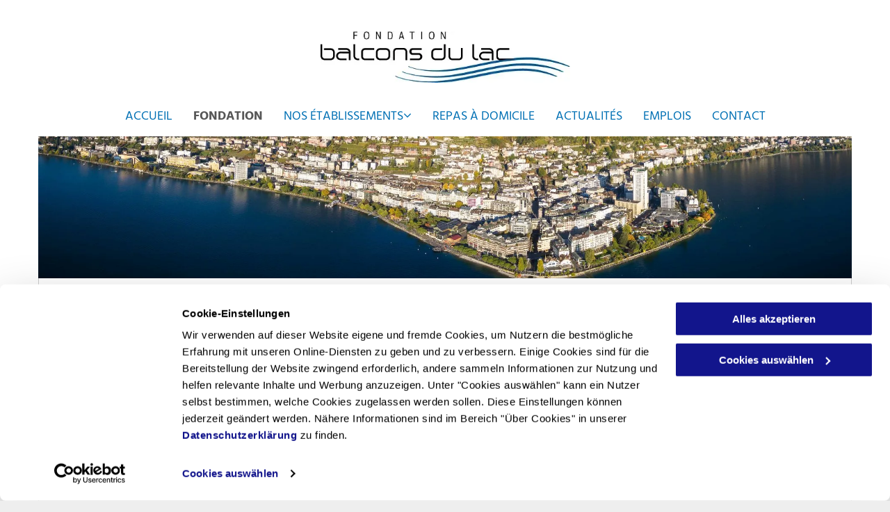

--- FILE ---
content_type: text/html;charset=utf-8
request_url: https://www.balconsdulac.ch/fondation-missions-et-valeurs-residences-pour-personnes-agees-accueil-logements-prestations
body_size: 20855
content:
<!doctype html >
<html xmlns="http://www.w3.org/1999/xhtml" lang="fr"
      class="">
<head>
    <meta charset="utf-8">
    




































<script type="text/javascript">
    window._currentDevice = 'desktop';
    window.Parameters = window.Parameters || {
        HomeUrl: 'https://www.balconsdulac.ch/',
        AccountUUID: 'a1a63c7eab9e45a084018b1f9899c82f',
        SystemID: 'EU_PRODUCTION',
        SiteAlias: '60e8707c70f54514ae7fea3782f79879',
        SiteType: atob('RFVEQU9ORQ=='),
        PublicationDate: 'Fri Jan 09 10:42:44 UTC 2026',
        ExternalUid: '200561723',
        IsSiteMultilingual: false,
        InitialPostAlias: '',
        InitialPostPageUuid: '',
        InitialDynamicItem: '',
        DynamicPageInfo: {
            isDynamicPage: false,
            base64JsonRowData: 'null',
        },
        InitialPageAlias: 'fondation-missions-et-valeurs-residences-pour-personnes-agees-accueil-logements-prestations',
        InitialPageUuid: '89602cfae8a342d5a63bbe66bb875086',
        InitialPageId: '33989735',
        InitialEncodedPageAlias: 'Zm9uZGF0aW9uLW1pc3Npb25zLWV0LXZhbGV1cnMtcmVzaWRlbmNlcy1wb3VyLXBlcnNvbm5lcy1hZ2Vlcy1hY2N1ZWlsLWxvZ2VtZW50cy1wcmVzdGF0aW9ucw==',
        InitialHeaderUuid: '310defa32e024cfbbcde0be1ef7878ea',
        CurrentPageUrl: '',
        IsCurrentHomePage: false,
        AllowAjax: false,
        AfterAjaxCommand: null,
        HomeLinkText: 'Back To Home',
        UseGalleryModule: false,
        CurrentThemeName: 'Layout Theme',
        ThemeVersion: '500000',
        DefaultPageAlias: '',
        RemoveDID: true,
        WidgetStyleID: null,
        IsHeaderFixed: false,
        IsHeaderSkinny: false,
        IsBfs: true,
        StorePageAlias: 'null',
        StorePagesUrls: 'e30=',
        IsNewStore: 'false',
        StorePath: '',
        StoreId: 'null',
        StoreVersion: 0,
        StoreBaseUrl: '',
        StoreCleanUrl: true,
        StoreDisableScrolling: true,
        IsStoreSuspended: false,
        HasCustomDomain: true,
        SimpleSite: false,
        showCookieNotification: false,
        cookiesNotificationMarkup: 'null',
        translatedPageUrl: '',
        isFastMigrationSite: false,
        sidebarPosition: 'NA',
        currentLanguage: 'fr',
        currentLocale: 'fr',
        NavItems: '{}',
        errors: {
            general: 'There was an error connecting to the page.<br/> Make sure you are not offline.',
            password: 'Incorrect name/password combination',
            tryAgain: 'Try again'
        },
        NavigationAreaParams: {
            ShowBackToHomeOnInnerPages: true,
            NavbarSize: -1,
            NavbarLiveHomePage: 'https://www.balconsdulac.ch/',
            BlockContainerSelector: '.dmBody',
            NavbarSelector: '#dmNav:has(a)',
            SubNavbarSelector: '#subnav_main'
        },
        hasCustomCode: true,
        planID: '1710',
        customTemplateId: 'null',
        siteTemplateId: 'null',
        productId: 'DM_DIRECT',
        disableTracking: false,
        pageType: 'FROM_SCRATCH',
        isRuntimeServer: true,
        isInEditor: false,
        hasNativeStore: false,
        defaultLang: 'fr',
        hamburgerMigration: null,
        isFlexSite: false
    };

    window.Parameters.LayoutID = {};
    window.Parameters.LayoutID[window._currentDevice] = 6;
    window.Parameters.LayoutVariationID = {};
    window.Parameters.LayoutVariationID[window._currentDevice] = 5;
</script>





















<!-- Injecting site-wide to the head -->




<!-- End Injecting site-wide to the head -->

<!-- Inject secured cdn script -->


<!-- ========= Meta Tags ========= -->
<!-- PWA settings -->
<script>
    function toHash(str) {
        var hash = 5381, i = str.length;
        while (i) {
            hash = hash * 33 ^ str.charCodeAt(--i)
        }
        return hash >>> 0
    }
</script>
<script>
    (function (global) {
    //const cacheKey = global.cacheKey;
    const isOffline = 'onLine' in navigator && navigator.onLine === false;
    const hasServiceWorkerSupport = 'serviceWorker' in navigator;
    if (isOffline) {
        console.log('offline mode');
    }
    if (!hasServiceWorkerSupport) {
        console.log('service worker is not supported');
    }
    if (hasServiceWorkerSupport && !isOffline) {
        window.addEventListener('load', function () {
            const serviceWorkerPath = '/runtime-service-worker.js?v=3';
            navigator.serviceWorker
                .register(serviceWorkerPath, { scope: './' })
                .then(
                    function (registration) {
                        // Registration was successful
                        console.log(
                            'ServiceWorker registration successful with scope: ',
                            registration.scope
                        );
                    },
                    function (err) {
                        // registration failed :(
                        console.log('ServiceWorker registration failed: ', err);
                    }
                )
                .catch(function (err) {
                    console.log(err);
                });
        });

        // helper function to refresh the page
        var refreshPage = (function () {
            var refreshing;
            return function () {
                if (refreshing) return;
                // prevent multiple refreshes
                var refreshkey = 'refreshed' + location.href;
                var prevRefresh = localStorage.getItem(refreshkey);
                if (prevRefresh) {
                    localStorage.removeItem(refreshkey);
                    if (Date.now() - prevRefresh < 30000) {
                        return; // dont go into a refresh loop
                    }
                }
                refreshing = true;
                localStorage.setItem(refreshkey, Date.now());
                console.log('refereshing page');
                window.location.reload();
            };
        })();

        function messageServiceWorker(data) {
            return new Promise(function (resolve, reject) {
                if (navigator.serviceWorker.controller) {
                    var worker = navigator.serviceWorker.controller;
                    var messageChannel = new MessageChannel();
                    messageChannel.port1.onmessage = replyHandler;
                    worker.postMessage(data, [messageChannel.port2]);
                    function replyHandler(event) {
                        resolve(event.data);
                    }
                } else {
                    resolve();
                }
            });
        }
    }
})(window);
</script>
<!-- Add manifest -->
<!-- End PWA settings -->



<link rel="canonical" href="https://www.balconsdulac.ch/fondation-missions-et-valeurs-residences-pour-personnes-agees-accueil-logements-prestations">

<meta id="view" name="viewport" content="initial-scale=1, minimum-scale=1, maximum-scale=5, viewport-fit=cover">
<meta name="apple-mobile-web-app-capable" content="yes">

<!--Add favorites icons-->

<link rel="icon" type="image/x-icon" href="https://de.cdn-website.com/60e8707c70f54514ae7fea3782f79879/site_favicon_16_1744121241917.ico"/>

<!-- End favorite icons -->
<link rel="preconnect" href="https://le-de.cdn-website.com/"/>



<!-- render the required CSS and JS in the head section -->
<script id='d-js-dmapi'>
    window.SystemID = 'EU_PRODUCTION';

    if (!window.dmAPI) {
        window.dmAPI = {
            registerExternalRuntimeComponent: function () {
            },
            getCurrentDeviceType: function () {
                return window._currentDevice;
            },
            runOnReady: (ns, fn) => {
                const safeFn = dmAPI.toSafeFn(fn);
                ns = ns || 'global_' + Math.random().toString(36).slice(2, 11);
                const eventName = 'afterAjax.' + ns;

                if (document.readyState === 'complete') {
                    $.DM.events.off(eventName).on(eventName, safeFn);
                    setTimeout(function () {
                        safeFn({
                            isAjax: false,
                        });
                    }, 0);
                } else {
                    window?.waitForDeferred?.('dmAjax', () => {
                        $.DM.events.off(eventName).on(eventName, safeFn);
                        safeFn({
                            isAjax: false,
                        });
                    });
                }
            },
            toSafeFn: (fn) => {
                if (fn?.safe) {
                    return fn;
                }
                const safeFn = function (...args) {
                    try {
                        return fn?.apply(null, args);
                    } catch (e) {
                        console.log('function failed ' + e.message);
                    }
                };
                safeFn.safe = true;
                return safeFn;
            }
        };
    }

    if (!window.requestIdleCallback) {
        window.requestIdleCallback = function (fn) {
            setTimeout(fn, 0);
        }
    }
</script>

<!-- loadCSS function header.jsp-->






<script id="d-js-load-css">
/**
 * There are a few <link> tags with CSS resource in them that are preloaded in the page
 * in each of those there is a "onload" handler which invokes the loadCSS callback
 * defined here.
 * We are monitoring 3 main CSS files - the runtime, the global and the page.
 * When each load we check to see if we can append them all in a batch. If threre
 * is no page css (which may happen on inner pages) then we do not wait for it
 */
(function () {
  let cssLinks = {};
  function loadCssLink(link) {
    link.onload = null;
    link.rel = "stylesheet";
    link.type = "text/css";
  }
  
    function checkCss() {
      const pageCssLink = document.querySelector("[id*='CssLink']");
      const widgetCssLink = document.querySelector("[id*='widgetCSS']");

        if (cssLinks && cssLinks.runtime && cssLinks.global && (!pageCssLink || cssLinks.page) && (!widgetCssLink || cssLinks.widget)) {
            const storedRuntimeCssLink = cssLinks.runtime;
            const storedPageCssLink = cssLinks.page;
            const storedGlobalCssLink = cssLinks.global;
            const storedWidgetCssLink = cssLinks.widget;

            storedGlobalCssLink.disabled = true;
            loadCssLink(storedGlobalCssLink);

            if (storedPageCssLink) {
                storedPageCssLink.disabled = true;
                loadCssLink(storedPageCssLink);
            }

            if(storedWidgetCssLink) {
                storedWidgetCssLink.disabled = true;
                loadCssLink(storedWidgetCssLink);
            }

            storedRuntimeCssLink.disabled = true;
            loadCssLink(storedRuntimeCssLink);

            requestAnimationFrame(() => {
                setTimeout(() => {
                    storedRuntimeCssLink.disabled = false;
                    storedGlobalCssLink.disabled = false;
                    if (storedPageCssLink) {
                      storedPageCssLink.disabled = false;
                    }
                    if (storedWidgetCssLink) {
                      storedWidgetCssLink.disabled = false;
                    }
                    // (SUP-4179) Clear the accumulated cssLinks only when we're
                    // sure that the document has finished loading and the document 
                    // has been parsed.
                    if(document.readyState === 'interactive') {
                      cssLinks = null;
                    }
                }, 0);
            });
        }
    }
  

  function loadCSS(link) {
    try {
      var urlParams = new URLSearchParams(window.location.search);
      var noCSS = !!urlParams.get("nocss");
      var cssTimeout = urlParams.get("cssTimeout") || 0;

      if (noCSS) {
        return;
      }
      if (link.href && link.href.includes("d-css-runtime")) {
        cssLinks.runtime = link;
        checkCss();
      } else if (link.id === "siteGlobalCss") {
        cssLinks.global = link;
        checkCss();
      } 
      
      else if (link.id && link.id.includes("CssLink")) {
        cssLinks.page = link;
        checkCss();
      } else if (link.id && link.id.includes("widgetCSS")) {
        cssLinks.widget = link;
        checkCss();
      }
      
      else {
        requestIdleCallback(function () {
          window.setTimeout(function () {
            loadCssLink(link);
          }, parseInt(cssTimeout, 10));
        });
      }
    } catch (e) {
      throw e
    }
  }
  window.loadCSS = window.loadCSS || loadCSS;
})();
</script>



<script data-role="deferred-init" type="text/javascript">
    /* usage: window.getDeferred(<deferred name>).resolve() or window.getDeferred(<deferred name>).promise.then(...)*/
    function Def() {
        this.promise = new Promise((function (a, b) {
            this.resolve = a, this.reject = b
        }).bind(this))
    }

    const defs = {};
    window.getDeferred = function (a) {
        return null == defs[a] && (defs[a] = new Def), defs[a]
    }
    window.waitForDeferred = function (b, a, c) {
        let d = window?.getDeferred?.(b);
        d
            ? d.promise.then(a)
            : c && ["complete", "interactive"].includes(document.readyState)
                ? setTimeout(a, 1)
                : c
                    ? document.addEventListener("DOMContentLoaded", a)
                    : console.error(`Deferred  does not exist`);
    };
</script>
<style id="forceCssIncludes">
    /* This file is auto-generated from a `scss` file with the same name */

.videobgwrapper{overflow:hidden;position:absolute;z-index:0;width:100%;height:100%;top:0;left:0;pointer-events:none;border-radius:inherit}.videobgframe{position:absolute;width:101%;height:100%;top:50%;left:50%;transform:translateY(-50%) translateX(-50%);object-fit:fill}#dm video.videobgframe{margin:0}@media (max-width:767px){.dmRoot .dmPhotoGallery.newPhotoGallery:not(.photo-gallery-done){min-height:80vh}}@media (min-width:1025px){.dmRoot .dmPhotoGallery.newPhotoGallery:not(.photo-gallery-done){min-height:45vh}}@media (min-width:768px) and (max-width:1024px){.responsiveTablet .dmPhotoGallery.newPhotoGallery:not(.photo-gallery-done){min-height:45vh}}#dm [data-show-on-page-only]{display:none!important}#dmRoot div.stickyHeaderFix div.site_content{margin-top:0!important}#dmRoot div.stickyHeaderFix div.hamburger-header-container{position:relative}
    

</style>
<style id="cssVariables" type="text/css">
    
</style>























<!-- Google Fonts Include -->













<!-- loadCSS function fonts.jsp-->



<link type="text/css" rel="stylesheet" href="https://de.cdn-website.com/fonts/css2?family=Roboto:ital,wght@0,100;0,300;0,400;0,500;0,700;0,900;1,100;1,300;1,400;1,500;1,700;1,900&family=Montserrat:ital,wght@0,100..900;1,100..900&family=Poppins:ital,wght@0,100;0,200;0,300;0,400;0,500;0,600;0,700;0,800;0,900;1,100;1,200;1,300;1,400;1,500;1,600;1,700;1,800;1,900&family=Hind:ital,wght@0,300;0,400;0,500;0,600;0,700&amp;subset=latin-ext&amp;display=swap"  />





<!-- RT CSS Include d-css-runtime-desktop-one-package-structured-global-->
<link rel="stylesheet" type="text/css" href="https://static.cdn-website.com/mnlt/production/6110/_dm/s/rt/dist/css/d-css-runtime-desktop-one-package-structured-global.min.css" />

<!-- End of RT CSS Include -->

<link type="text/css" rel="stylesheet" href="https://de.cdn-website.com/WIDGET_CSS/404a47a44f4f9450fd86ee0997043447.css" id="widgetCSS" />

<!-- Support `img` size attributes -->
<style>img[width][height] {
  height: auto;
}</style>

<!-- Support showing sticky element on page only -->
<style>
  body[data-page-alias="fondation-missions-et-valeurs-residences-pour-personnes-agees-accueil-logements-prestations"] #dm [data-show-on-page-only="fondation-missions-et-valeurs-residences-pour-personnes-agees-accueil-logements-prestations"] {
    display: block !important;
  }
</style>

<!-- This is populated in Ajax navigation -->
<style id="pageAdditionalWidgetsCss" type="text/css">
</style>




<!-- Site CSS -->
<link type="text/css" rel="stylesheet" href="https://de.cdn-website.com/60e8707c70f54514ae7fea3782f79879/files/60e8707c70f54514ae7fea3782f79879_1.min.css?v=76" id="siteGlobalCss" />



<style id="customWidgetStyle" type="text/css">
    
</style>
<style id="innerPagesStyle" type="text/css">
    
</style>


<style
        id="additionalGlobalCss" type="text/css"
>
</style>

<style id="pagestyle" type="text/css">
    *#dm *.dmBody a.span.textonly
{
	color:rgb(255,255,255) !important;
}
*#dm *.dmBody div.dmform-error
{
	font-style:normal !important;
}
*#dm *.dmBody div.dmforminput textarea
{
	font-style:italic !important;
}
*#dm *.dmBody div.dmforminput *.fileUploadLink
{
	font-style:italic !important;
}
*#dm *.dmBody div.checkboxwrapper span
{
	font-style:italic !important;
}
*#dm *.dmBody div.radiowrapper span
{
	font-style:italic !important;
}
*#dm *.dmBody div.u_1654457679
{
	background-repeat:no-repeat !important;
	background-image:url(https://le-de.cdn-website.com/60e8707c70f54514ae7fea3782f79879/dms3rep/multi/opt/Fondation-Balcons-du-Lac-vue-de-Montreux-2880w.jpg) !important;
	background-size:cover !important;
}
*#dm *.dmBody div.u_1537580976
{
	border-right-style:solid !important;
	border-right-width:1px !important;
	border-right-color:rgba(204,204,204,1) !important;
	border-left-width:1px !important;
	border-left-style:solid !important;
	border-left-color:rgba(204,204,204,1) !important;
}
*#dm *.dmBody *.u_1227333785
{
	width:100% !important;
}
*#dm *.dmBody div.u_1623415414 a:hover
{
	text-decoration:none !important;
	font-weight:800 !important;
}
*#dm *.dmBody a.u_1564662931 .iconBg
{
	display:none !important;
}
*#dm *.dmBody a.u_1564662931
{
	border-radius:0px !important;
	-moz-border-radius:0px !important;
	-webkit-border-radius:0px !important;
	border-style:solid !important;
	border-width:0px !important;
	background-color:rgba(16,119,187,1) !important;
}
*#dm *.dmBody a.u_1564662931:hover span.text
{
	font-weight:bold !important;
	color:rgba(16,119,187,1) !important;
}
*#dm *.dmBody a.u_1564662931.hover span.text
{
	font-weight:bold !important;
	color:rgba(16,119,187,1) !important;
}
*#dm *.dmBody a.u_1564662931:hover
{
	background-color:rgba(0,0,0,0) !important;
	background-image:none !important;
}
*#dm *.dmBody a.u_1564662931.hover
{
	background-color:rgba(0,0,0,0) !important;
	background-image:none !important;
}
*#dm *.dmBody *.u_1079417757
{
	width:100% !important;
}
*#dm *.dmBody div.u_1079417757 img[dm_changed]
{
	border-style:solid !important;
	border-width:1px !important;
	border-color:rgba(16,119,187,1) !important;
}
*#dm *.dmBody div.u_1079417757 img
{
	border-style:solid !important;
	border-width:1px !important;
	border-color:rgba(16,119,187,1) !important;
}
*#dm *.dmBody a.u_1564662931 span.text
{
	font-weight:700 !important;
	color:rgba(255,255,255,1) !important;
}*#dm *.dmBody nav.u_1144820115 { color:black !important; }


</style>

<style id="pagestyleDevice" type="text/css">
    *#dm *.d-page-1716942098 DIV.dmInner
{
	background-repeat:no-repeat !important;
	background-size:cover !important;
	background-attachment:fixed !important;
	background-position:50% 50% !important;
}
*#dm *.d-page-1716942098 DIV#dmSlideRightNavRight
{
	background-repeat:no-repeat !important;
	background-image:none !important;
	background-size:cover !important;
	background-attachment:fixed !important;
	background-position:50% 50% !important;
}
*#dm *.dmBody div.u_1791518008
{
	height:400px !important;
}
*#dm *.dmBody div.u_1704766019
{
	padding-top:0px !important;
	padding-bottom:0px !important;
	padding-right:0px !important;
	padding-left:0px !important;
}
*#dm *.dmBody div.u_1264187958
{
	margin-left:0px !important;
	padding-top:0px !important;
	padding-left:15px !important;
	padding-bottom:0px !important;
	margin-top:0px !important;
	margin-bottom:0px !important;
	margin-right:0px !important;
	padding-right:15px !important;
}
*#dm *.dmBody div.u_1361957785
{
	margin-left:0px !important;
	padding-top:0px !important;
	padding-left:15px !important;
	padding-bottom:0px !important;
	margin-top:0px !important;
	margin-bottom:0px !important;
	margin-right:0px !important;
	padding-right:15px !important;
}
*#dm *.dmBody div.u_1623415414
{
	padding-top:0px !important;
	padding-bottom:0px !important;
	padding-right:0px !important;
	padding-left:0px !important;
}
*#dm *.dmBody div.u_1832058771
{
	margin-left:0px !important;
	padding-top:0px !important;
	padding-left:0px !important;
	padding-bottom:0px !important;
	margin-top:40px !important;
	margin-bottom:40px !important;
	margin-right:0px !important;
	padding-right:0px !important;
}
*#dm *.dmBody div.u_1227333785
{
	width:339px !important;
	height:69px !important;
	margin-left:0px !important;
	padding-top:0px !important;
	padding-left:0px !important;
	padding-bottom:0px !important;
	margin-top:0px !important;
	margin-bottom:40px !important;
	margin-right:0px !important;
	padding-right:0px !important;
}
*#dm *.dmBody div.u_1437666265
{
	float:none !important;
	top:0px !important;
	left:0px !important;
	width:calc(100% - 0px) !important;
	position:relative !important;
	height:auto !important;
	padding-top:0px !important;
	padding-left:0px !important;
	padding-bottom:0px !important;
	min-height:auto !important;
	margin-right:0px !important;
	margin-left:0px !important;
	max-width:325.547px !important;
	margin-top:40px !important;
	margin-bottom:0px !important;
	padding-right:0px !important;
	min-width:25px !important;
	text-align:start !important;
}
*#dm *.dmBody a.u_1564662931
{
	width:339px !important;
	height:auto !important;
	min-height:47px !important;
	margin-left:0.15625px !important;
	padding-top:0px !important;
	padding-left:0px !important;
	padding-bottom:0px !important;
	margin-top:40px !important;
	margin-bottom:40px !important;
	margin-right:0.171875px !important;
	padding-right:0px !important;
	float:none !important;
	top:0px !important;
	left:0 !important;
	position:relative !important;
	max-width:100% !important;
	min-width:0 !important;
	text-align:center !important;
}*#dm *.dmBody div.u_1079417757 {
  margin-left:0px !important;
  padding-top:0px !important;
  padding-left:0px !important;
  padding-bottom:0px !important;
  margin-top:0px !important;
  margin-bottom:60px !important;
  margin-right:0px !important;
  padding-right:0px !important;
}

*#dm *.dmBody div.u_1684405598 {
  margin-left:0px !important;
  padding-top:40px !important;
  padding-left:0px !important;
  padding-bottom:0px !important;
  margin-top:0px !important;
  margin-bottom:0px !important;
  margin-right:0px !important;
  padding-right:0px !important;
  width:auto !important;
}

*#dm *.dmBody div.u_1834806923 {
  margin-left:0px !important;
  padding-top:0px !important;
  padding-left:0px !important;
  padding-bottom:0px !important;
  margin-top:0px !important;
  margin-bottom:40px !important;
  margin-right:0px !important;
  padding-right:0px !important;
}

*#dm *.dmBody div.u_1654457679 {
  margin-left:0px !important;
  padding-top:0px !important;
  padding-left:0px !important;
  padding-bottom:0px !important;
  margin-top:0px !important;
  margin-bottom:0px !important;
  margin-right:0px !important;
  padding-right:0px !important;
  width:auto !important;
  background-position:50% 50% !important;
}

*#dm *.dmBody div.u_1475583890 {
  float:none !important;
  top:0px !important;
  left:0 !important;
  width:calc(100% - 0px) !important;
  position:relative !important;
  height:auto !important;
  padding-top:0px !important;
  padding-left:0px !important;
  padding-bottom:0px !important;
  min-height:auto !important;
  margin-right:auto !important;
  margin-left:auto !important;
  max-width:100% !important;
  margin-top:1.79688px !important;
  margin-bottom:0px !important;
  padding-right:0px !important;
  min-width:25px !important;
}

*#dm *.dmBody *.u_1356288909 .photoGalleryThumbs .image-container a { padding-top:719px !important; }


</style>

<!-- Flex Sections CSS -->







<style id="globalFontSizeStyle" type="text/css">
    .font-size-16, .size-16, .size-16 > font { font-size: 16px !important; }
</style>
<style id="pageFontSizeStyle" type="text/css">
</style>




<style id="hideAnimFix">
  .dmDesktopBody:not(.editGrid) [data-anim-desktop]:not([data-anim-desktop='none']), .dmDesktopBody:not(.editGrid) [data-anim-extended] {
    visibility: hidden;
  }

  .dmDesktopBody:not(.editGrid) .dmNewParagraph[data-anim-desktop]:not([data-anim-desktop='none']), .dmDesktopBody:not(.editGrid) .dmNewParagraph[data-anim-extended] {
    visibility: hidden !important;
  }


  #dmRoot:not(.editGrid) .flex-element [data-anim-extended] {
    visibility: hidden;
  }

</style>




<style id="fontFallbacks">
    @font-face {
  font-family: "Roboto Fallback";
  src: local('Arial');
  ascent-override: 92.6709%;
  descent-override: 24.3871%;
  size-adjust: 100.1106%;
  line-gap-override: 0%;
 }@font-face {
  font-family: "Montserrat Fallback";
  src: local('Arial');
  ascent-override: 84.9466%;
  descent-override: 22.0264%;
  size-adjust: 113.954%;
  line-gap-override: 0%;
 }@font-face {
  font-family: "Poppins Fallback";
  src: local('Arial');
  ascent-override: 92.326%;
  descent-override: 30.7753%;
  line-gap-override: 8.793%;
  size-adjust: 113.7274%;
}@font-face {
  font-family: "Hind Fallback";
  src: local('Arial');
  ascent-override: 108.2985%;
  descent-override: 56.0483%;
  size-adjust: 97.4159%;
  line-gap-override: 0%;
 }@font-face {
  font-family: "Helvetica Fallback";
  src: local('Arial');
  ascent-override: 77.002%;
  descent-override: 22.998%;
  line-gap-override: 0%;
 }
</style>


<!-- End render the required css and JS in the head section -->








<meta property="og:type" content="website">
<meta property="og:url" content="https://www.balconsdulac.ch/fondation-missions-et-valeurs-residences-pour-personnes-agees-accueil-logements-prestations">

  <title>
    Fondation Balcon du Lac, valeurs et mission envers nos aînés
  </title>
  <meta name="description" content="Découvrez notre Fondation, nos missions d'accueil, de logement, d'accompagnement, de maintient à domicile et nos prestations pour les personnes âgées.
"/>

  <meta name="twitter:card" content="summary"/>
  <meta name="twitter:title" content="Fondation Balcon du Lac, valeurs et mission envers nos aînés"/>
  <meta name="twitter:description" content="Découvrez notre Fondation, nos missions d'accueil, de logement, d'accompagnement, de maintient à domicile et nos prestations pour les personnes âgées.
"/>
  <meta property="og:description" content="Découvrez notre Fondation, nos missions d'accueil, de logement, d'accompagnement, de maintient à domicile et nos prestations pour les personnes âgées.
"/>
  <meta property="og:title" content="Fondation Balcon du Lac, valeurs et mission envers nos aînés"/>




<!-- SYS- RVVfUFJPRFVDVElPTg== -->
</head>





















<body id="dmRoot" data-page-alias="fondation-missions-et-valeurs-residences-pour-personnes-agees-accueil-logements-prestations"  class="dmRoot dmDesktopBody fix-mobile-scrolling addCanvasBorder dmResellerSite mac dmLargeBody responsiveTablet "
      style="padding:0;margin:0;"
      
    >
















<!-- ========= Site Content ========= -->
<div id="dm" class='dmwr'>
    
    <div class="dm_wrapper standard-var5 widgetStyle-3 standard">
         <div dmwrapped="true" id="1901957768" class="dm-home-page" themewaschanged="true"> <div dmtemplateid="Hamburger" data-responsive-name="ResponsiveDesktopTopTabletHamburger" class="runtime-module-container dm-bfs dm-layout-sec hasAnimations rows-1200 hide-back-to-top hamburger-reverse dmPageBody d-page-1716942098 inputs-css-clean dmFreeHeader" id="dm-outer-wrapper" data-page-class="1716942098" data-soch="true" data-background-parallax-selector=".dmHomeSection1, .dmSectionParallex"> <div id="dmStyle_outerContainer" class="dmOuter"> <div id="dmStyle_innerContainer" class="dmInner"> <div class="dmLayoutWrapper standard-var dmStandardDesktop"> <div id="site_content"> <div class="p_hfcontainer showOnMedium"> <div id="hamburger-drawer" class="hamburger-drawer layout-drawer" layout="e9d510f4eb904e939c2be8efaf777e6e===header" data-origin="side-reverse"> <div class="u_1567543359 dmRespRow" style="text-align: center;" id="1567543359"> <div class="dmRespColsWrapper" id="1124644787"> <div class="u_1674120049 dmRespCol small-12 medium-12 large-12 empty-column" id="1674120049"></div> 
</div> 
</div> 
 <div class="u_1892130208 dmRespRow middleDrawerRow" style="text-align: center;" id="1892130208"> <div class="dmRespColsWrapper" id="1289930501"> <div class="dmRespCol small-12 u_1848317320 medium-12 large-12" id="1848317320"> <nav class="u_1942149478 effect-none effect-text-color main-navigation unifiednav dmLinksMenu" role="navigation" layout-main="vertical_nav_layout_1" layout-sub="" data-show-vertical-sub-items="HIDE" id="1942149478" dmle_extension="onelinksmenu" data-element-type="onelinksmenu" data-logo-src="" alt="" data-nav-structure="VERTICAL" wr="true" icon="true" surround="true" adwords="" navigation-id="unifiedNav"> <ul role="menubar" class="unifiednav__container  " data-auto="navigation-pages"> <li role="menuitem" class=" unifiednav__item-wrap " data-auto="more-pages" data-depth="0"> <a href="/" class="unifiednav__item  dmUDNavigationItem_00  " target="" data-target-page-alias=""> <span class="nav-item-text " data-link-text="
         ACCUEIL
        " data-auto="page-text-style">ACCUEIL<span class="icon icon-angle-down"></span> 
</span> 
</a> 
</li> 
 <li role="menuitem" class=" unifiednav__item-wrap " data-auto="more-pages" data-depth="0"> <a href="/fondation-missions-et-valeurs-residences-pour-personnes-agees-accueil-logements-prestations" class="unifiednav__item  dmNavItemSelected  dmUDNavigationItem_010101931944  " target="" data-target-page-alias="" aria-current="page" data-auto="selected-page"> <span class="nav-item-text " data-link-text="
         Fondation
        " data-auto="page-text-style">Fondation<span class="icon icon-angle-down"></span> 
</span> 
</a> 
</li> 
 <li role="menuitem" aria-haspopup="true" data-sub-nav-menu="true" class=" unifiednav__item-wrap " data-auto="more-pages" data-depth="0"> <a href="#" class="unifiednav__item  dmUDNavigationItem_010101415573  unifiednav__item_has-sub-nav" target="" data-target-page-alias=""> <span class="nav-item-text " data-link-text="
         Nos établissements
        " data-auto="page-text-style">Nos &eacute;tablissements<span class="icon icon-angle-down"></span> 
</span> 
</a> 
 <ul role="menu" aria-expanded="false" class="unifiednav__container unifiednav__container_sub-nav" data-depth="0" data-auto="sub-pages"> <li role="menuitem" class=" unifiednav__item-wrap " data-auto="more-pages" data-depth="1"> <a href="/nos-etablissements/ems-les-laurelles-residence-et-prestations-hotelieres-pour-personnes-agees-activites-et-soins" class="unifiednav__item  dmUDNavigationItem_010101468071  " target="" data-target-page-alias=""> <span class="nav-item-text " data-link-text="
           EMS > Les Laurelles
          " data-auto="page-text-style">EMS &gt; Les Laurelles<span class="icon icon-angle-right"></span> 
</span> 
</a> 
</li> 
 <li role="menuitem" class=" unifiednav__item-wrap " data-auto="more-pages" data-depth="1"> <a href="/nos-etablissements/ems-les-palmiers-residence-pour-personnes-agees-service-hotelier-activites-et-soins" class="unifiednav__item  dmUDNavigationItem_010101500333  " target="" data-target-page-alias=""> <span class="nav-item-text " data-link-text="
           EMS > Les Palmiers
          " data-auto="page-text-style">EMS &gt; Les Palmiers<span class="icon icon-angle-right"></span> 
</span> 
</a> 
</li> 
 <li role="menuitem" class=" unifiednav__item-wrap " data-auto="more-pages" data-depth="1"> <a href="/nos-etablissements/ems-les-rosiers" class="unifiednav__item  dmUDNavigationItem_010101432510  " target="" data-target-page-alias=""> <span class="nav-item-text " data-link-text="
           EMS > Les Rosiers
          " data-auto="page-text-style">EMS &gt; Les Rosiers<span class="icon icon-angle-right"></span> 
</span> 
</a> 
</li> 
 <li role="menuitem" class=" unifiednav__item-wrap " data-auto="more-pages" data-depth="1"> <a href="/nos-etablissements/cat-le-parasol-centre-accueil-de-jour-pour-personnes-agees-repas-activites-sorties-aide" class="unifiednav__item  dmUDNavigationItem_010101280969  " target="" data-target-page-alias=""> <span class="nav-item-text " data-link-text="
           CAT > Le Parasol
          " data-auto="page-text-style">CAT &gt; Le Parasol<span class="icon icon-angle-right"></span> 
</span> 
</a> 
</li> 
 <li role="menuitem" class=" unifiednav__item-wrap " data-auto="more-pages" data-depth="1"> <a href="/nos-etablissements/cat-grandrue-accueil-de-jour-pour-personnes-agees-repas-activites-aide" class="unifiednav__item  dmUDNavigationItem_010101781010  " target="" data-target-page-alias=""> <span class="nav-item-text " data-link-text="
           CAT > Grand'Rue
          " data-auto="page-text-style">CAT &gt; Grand'Rue<span class="icon icon-angle-right"></span> 
</span> 
</a> 
</li> 
 <li role="menuitem" class=" unifiednav__item-wrap " data-auto="more-pages" data-depth="1"> <a href="/nos-etablissements/logements-adapte--residence-du-centre" class="unifiednav__item  dmUDNavigationItem_010101810444  " target="" data-target-page-alias=""> <span class="nav-item-text " data-link-text="
           Logements adapté > Résidence du Centre
          " data-auto="page-text-style">Logements adapt&eacute; &gt; R&eacute;sidence du Centre<span class="icon icon-angle-right"></span> 
</span> 
</a> 
</li> 
</ul> 
</li> 
 <li role="menuitem" class=" unifiednav__item-wrap " data-auto="more-pages" data-depth="0"> <a href="/repas-a-domicile-livraison-repas-pour-personnes-agees-aide-maintient-a-domicile" class="unifiednav__item  dmUDNavigationItem_010101206197  " target="" data-target-page-alias=""> <span class="nav-item-text " data-link-text="
         Repas à domicile
        " data-auto="page-text-style">Repas &agrave; domicile<span class="icon icon-angle-down"></span> 
</span> 
</a> 
</li> 
 <li role="menuitem" class=" unifiednav__item-wrap " data-auto="more-pages" data-depth="0"> <a href="/actualites-ems-cat-logements-proteges-et-foyer-pour-personnes-agees" class="unifiednav__item  dmUDNavigationItem_010101791258  " target="" data-target-page-alias=""> <span class="nav-item-text " data-link-text="
         Actualités
        " data-auto="page-text-style">Actualit&eacute;s<span class="icon icon-angle-down"></span> 
</span> 
</a> 
</li> 
 <li role="menuitem" class=" unifiednav__item-wrap " data-auto="more-pages" data-depth="0"> <a href="/emplois-soins-accompagnements-des-personnes-agees-animations-intendance-cuisine" class="unifiednav__item  dmUDNavigationItem_010101801424  " target="" data-target-page-alias=""> <span class="nav-item-text " data-link-text="
         Emplois
        " data-auto="page-text-style">Emplois<span class="icon icon-angle-down"></span> 
</span> 
</a> 
</li> 
 <li role="menuitem" class=" unifiednav__item-wrap " data-auto="more-pages" data-depth="0"> <a href="/contactez-nous-ems-cat-logements-proteges-pour-personnes-agees-et-dependantes" class="unifiednav__item  dmUDNavigationItem_010101179293  " target="" data-target-page-alias=""> <span class="nav-item-text " data-link-text="
         CONTACT
        " data-auto="page-text-style">CONTACT<span class="icon icon-angle-down"></span> 
</span> 
</a> 
</li> 
</ul> 
</nav> 
</div> 
</div> 
</div> 
 <div class="dmRespRow u_1430185894" style="text-align: center;" id="1430185894"> <div class="dmRespColsWrapper" id="1496396900"> <div class="u_1545478098 dmRespCol small-12 medium-12 large-12 empty-column" id="1545478098"></div> 
</div> 
</div> 
</div> 
 <div class="layout-drawer-overlay" id="layout-drawer-overlay"></div> 
</div> 
 <div class="site_content"> <div id="hamburger-header-container" class="showOnMedium hamburger-header-container p_hfcontainer"> <div id="hamburger-header" class="hamburger-header p_hfcontainer" layout="44dc38f951e9489490b055748e10ba9f===header"> <div class="u_1705692124 dmRespRow" style="text-align: center;" id="1705692124"> <div class="dmRespColsWrapper" id="1469942216"> <div class="dmRespCol small-12 u_1655486006 medium-12 large-12" id="1655486006"> <div class="u_1923160809 imageWidget align-center" data-element-type="image" data-widget-type="image" id="1923160809"> <a href="/" id="1573522578" file="false"><img src="https://le-de.cdn-website.com/60e8707c70f54514ae7fea3782f79879/dms3rep/multi/opt/download-1920w.webp" id="1761992403" class="" data-dm-image-path="https://de.cdn-website.com/60e8707c70f54514ae7fea3782f79879/dms3rep/multi/download.webp" width="480" height="99" alt="Logo - Fondation Balcon du Lac - Foyer pour personnes âgées - EMS - CAT et Logements protégés - Territet-Montreux" onerror="handleImageLoadError(this)"/></a> 
</div> 
</div> 
</div> 
</div> 
</div> 
</div> 
 <button class="showOnMedium layout-drawer-hamburger hamburger-on-header" id="layout-drawer-hamburger" aria-label="menu" aria-controls="hamburger-drawer" aria-expanded="false"> <span class="hamburger__slice"></span> 
 <span class="hamburger__slice"></span> 
 <span class="hamburger__slice"></span> 
</button> 
 <div class="dmHeaderContainer fHeader d-header-wrapper showOnLarge"> <div id="hcontainer" class="u_hcontainer dmHeader p_hfcontainer" freeheader="true" headerlayout="b58ba5b5703b4cd7b5f5f7951565dc87===horizontal-layout-5" layout="78f5c343822e4eb3aac27f4ad5d13812===header"> <div dm:templateorder="85" class="dmHeaderResp dmHeaderStack noSwitch" id="1709005236"> <div class="dmRespRow u_1201684420 fullBleedChanged fullBleedMode" id="1201684420"> <div class="dmRespColsWrapper" id="1735376031"> <div class="dmRespCol large-12 medium-12 small-12 u_1422924028" id="1422924028"> <div class="u_1926140543 imageWidget align-center" data-element-type="image" data-widget-type="image" id="1926140543"> <a href="/" id="1862820177" file="false"><img src="https://le-de.cdn-website.com/60e8707c70f54514ae7fea3782f79879/dms3rep/multi/opt/download-1920w.webp" alt="Logo - Fondation Balcon du Lac - Foyer pour personnes âgées - EMS - CAT et Logements protégés - Territet-Montreux" id="1301001101" class="" width="480" height="99" data-dm-image-path="https://de.cdn-website.com/60e8707c70f54514ae7fea3782f79879/dms3rep/multi/download.webp" onerror="handleImageLoadError(this)"/></a> 
</div> 
</div> 
</div> 
</div> 
 <div class="dmRespRow u_1246552980" id="1246552980"> <div class="dmRespColsWrapper" id="1050030380"> <div class="dmRespCol large-12 medium-12 small-12 u_1609852970" id="1609852970"> <nav class="u_1916865646 effect-none main-navigation unifiednav dmLinksMenu" role="navigation" layout-main="horizontal_nav_layout_1" layout-sub="submenu_horizontal_1" data-show-vertical-sub-items="HOVER" id="1916865646" dmle_extension="onelinksmenu" data-element-type="onelinksmenu" data-logo-src="" alt="" data-nav-structure="HORIZONTAL" wr="true" icon="true" surround="true" adwords="" navigation-id="unifiedNav"> <ul role="menubar" class="unifiednav__container  " data-auto="navigation-pages"> <li role="menuitem" class=" unifiednav__item-wrap " data-auto="more-pages" data-depth="0"> <a href="/" class="unifiednav__item  dmUDNavigationItem_00  " target="" data-target-page-alias=""> <span class="nav-item-text " data-link-text="
         ACCUEIL
        " data-auto="page-text-style">ACCUEIL<span class="icon icon-angle-down"></span> 
</span> 
</a> 
</li> 
 <li role="menuitem" class=" unifiednav__item-wrap " data-auto="more-pages" data-depth="0"> <a href="/fondation-missions-et-valeurs-residences-pour-personnes-agees-accueil-logements-prestations" class="unifiednav__item  dmNavItemSelected  dmUDNavigationItem_010101931944  " target="" data-target-page-alias="" aria-current="page" data-auto="selected-page"> <span class="nav-item-text " data-link-text="
         Fondation
        " data-auto="page-text-style">Fondation<span class="icon icon-angle-down"></span> 
</span> 
</a> 
</li> 
 <li role="menuitem" aria-haspopup="true" data-sub-nav-menu="true" class=" unifiednav__item-wrap " data-auto="more-pages" data-depth="0"> <a href="#" class="unifiednav__item  dmUDNavigationItem_010101415573  unifiednav__item_has-sub-nav" target="" data-target-page-alias=""> <span class="nav-item-text " data-link-text="
         Nos établissements
        " data-auto="page-text-style">Nos &eacute;tablissements<span class="icon icon-angle-down"></span> 
</span> 
</a> 
 <ul role="menu" aria-expanded="false" class="unifiednav__container unifiednav__container_sub-nav" data-depth="0" data-auto="sub-pages"> <li role="menuitem" class=" unifiednav__item-wrap " data-auto="more-pages" data-depth="1"> <a href="/nos-etablissements/ems-les-laurelles-residence-et-prestations-hotelieres-pour-personnes-agees-activites-et-soins" class="unifiednav__item  dmUDNavigationItem_010101468071  " target="" data-target-page-alias=""> <span class="nav-item-text " data-link-text="
           EMS > Les Laurelles
          " data-auto="page-text-style">EMS &gt; Les Laurelles<span class="icon icon-angle-right"></span> 
</span> 
</a> 
</li> 
 <li role="menuitem" class=" unifiednav__item-wrap " data-auto="more-pages" data-depth="1"> <a href="/nos-etablissements/ems-les-palmiers-residence-pour-personnes-agees-service-hotelier-activites-et-soins" class="unifiednav__item  dmUDNavigationItem_010101500333  " target="" data-target-page-alias=""> <span class="nav-item-text " data-link-text="
           EMS > Les Palmiers
          " data-auto="page-text-style">EMS &gt; Les Palmiers<span class="icon icon-angle-right"></span> 
</span> 
</a> 
</li> 
 <li role="menuitem" class=" unifiednav__item-wrap " data-auto="more-pages" data-depth="1"> <a href="/nos-etablissements/ems-les-rosiers" class="unifiednav__item  dmUDNavigationItem_010101432510  " target="" data-target-page-alias=""> <span class="nav-item-text " data-link-text="
           EMS > Les Rosiers
          " data-auto="page-text-style">EMS &gt; Les Rosiers<span class="icon icon-angle-right"></span> 
</span> 
</a> 
</li> 
 <li role="menuitem" class=" unifiednav__item-wrap " data-auto="more-pages" data-depth="1"> <a href="/nos-etablissements/cat-le-parasol-centre-accueil-de-jour-pour-personnes-agees-repas-activites-sorties-aide" class="unifiednav__item  dmUDNavigationItem_010101280969  " target="" data-target-page-alias=""> <span class="nav-item-text " data-link-text="
           CAT > Le Parasol
          " data-auto="page-text-style">CAT &gt; Le Parasol<span class="icon icon-angle-right"></span> 
</span> 
</a> 
</li> 
 <li role="menuitem" class=" unifiednav__item-wrap " data-auto="more-pages" data-depth="1"> <a href="/nos-etablissements/cat-grandrue-accueil-de-jour-pour-personnes-agees-repas-activites-aide" class="unifiednav__item  dmUDNavigationItem_010101781010  " target="" data-target-page-alias=""> <span class="nav-item-text " data-link-text="
           CAT > Grand'Rue
          " data-auto="page-text-style">CAT &gt; Grand'Rue<span class="icon icon-angle-right"></span> 
</span> 
</a> 
</li> 
 <li role="menuitem" class=" unifiednav__item-wrap " data-auto="more-pages" data-depth="1"> <a href="/nos-etablissements/logements-adapte--residence-du-centre" class="unifiednav__item  dmUDNavigationItem_010101810444  " target="" data-target-page-alias=""> <span class="nav-item-text " data-link-text="
           Logements adapté > Résidence du Centre
          " data-auto="page-text-style">Logements adapt&eacute; &gt; R&eacute;sidence du Centre<span class="icon icon-angle-right"></span> 
</span> 
</a> 
</li> 
</ul> 
</li> 
 <li role="menuitem" class=" unifiednav__item-wrap " data-auto="more-pages" data-depth="0"> <a href="/repas-a-domicile-livraison-repas-pour-personnes-agees-aide-maintient-a-domicile" class="unifiednav__item  dmUDNavigationItem_010101206197  " target="" data-target-page-alias=""> <span class="nav-item-text " data-link-text="
         Repas à domicile
        " data-auto="page-text-style">Repas &agrave; domicile<span class="icon icon-angle-down"></span> 
</span> 
</a> 
</li> 
 <li role="menuitem" class=" unifiednav__item-wrap " data-auto="more-pages" data-depth="0"> <a href="/actualites-ems-cat-logements-proteges-et-foyer-pour-personnes-agees" class="unifiednav__item  dmUDNavigationItem_010101791258  " target="" data-target-page-alias=""> <span class="nav-item-text " data-link-text="
         Actualités
        " data-auto="page-text-style">Actualit&eacute;s<span class="icon icon-angle-down"></span> 
</span> 
</a> 
</li> 
 <li role="menuitem" class=" unifiednav__item-wrap " data-auto="more-pages" data-depth="0"> <a href="/emplois-soins-accompagnements-des-personnes-agees-animations-intendance-cuisine" class="unifiednav__item  dmUDNavigationItem_010101801424  " target="" data-target-page-alias=""> <span class="nav-item-text " data-link-text="
         Emplois
        " data-auto="page-text-style">Emplois<span class="icon icon-angle-down"></span> 
</span> 
</a> 
</li> 
 <li role="menuitem" class=" unifiednav__item-wrap " data-auto="more-pages" data-depth="0"> <a href="/contactez-nous-ems-cat-logements-proteges-pour-personnes-agees-et-dependantes" class="unifiednav__item  dmUDNavigationItem_010101179293  " target="" data-target-page-alias=""> <span class="nav-item-text " data-link-text="
         CONTACT
        " data-auto="page-text-style">CONTACT<span class="icon icon-angle-down"></span> 
</span> 
</a> 
</li> 
</ul> 
</nav> 
</div> 
</div> 
</div> 
</div> 
</div> 
</div> 
 <div dmwrapped="true" id="dmFirstContainer" class="dmBody u_dmStyle_template_fondation-missions-et-valeurs-residences-pour-personnes-agees-accueil-logements-prestations dm-home-page" themewaschanged="true"> <div id="allWrapper" class="allWrapper"><!-- navigation placeholders --> <div id="dm_content" class="dmContent" role="main"> <div dm:templateorder="170" class="dmHomeRespTmpl mainBorder dmRespRowsWrapper dmFullRowRespTmpl" id="1716942098"> <div class="dmRespRow u_1654457679" id="1654457679"> <div class="dmRespColsWrapper" id="1469123867"> <div class="u_1127895593 dmRespCol small-12 medium-6 large-6" id="1127895593"> <div data-element-type="spacer" class="dmSpacer u_1382566777" id="1382566777"></div> 
</div> 
 <div class="u_1363629049 dmRespCol small-12 medium-6 large-6" id="1363629049"> <div data-element-type="spacer" class="dmSpacer u_1791518008" id="1791518008"></div> 
</div> 
</div> 
</div> 
 <div class="dmRespRow u_1537580976" id="1537580976"> <div class="dmRespColsWrapper" id="1885448309"> <div class="dmRespCol large-12 medium-12 small-12 u_1704766019" id="1704766019"> <div class="u_1623415414 dmRespRow" id="1623415414"> <div class="dmRespColsWrapper" id="1895470792"> <div class="u_1264187958 dmRespCol small-12 large-8 medium-8" id="1264187958"> <div class="dmNewParagraph" data-element-type="paragraph" data-version="5" id="1083900721" style="transition: opacity 1s ease-in-out;"> <h1 style="line-height: 1.2em;"><span style="display: unset; font-weight: inherit;">La Fondation Balcons du Lac</span></h1> 
</div> 
 <div class="u_1475583890 dmNewParagraph" data-element-type="paragraph" data-version="5" id="1475583890"> <h2 style="line-height: 1.2em;"><span style="display: unset; font-weight: inherit;">Loger, accueillir et accompagner les personnes &acirc;g&eacute;es</span></h2> 
</div> 
 <div class="dmNewParagraph u_1832058771" data-element-type="paragraph" data-version="5" id="1832058771"><p><span style="display: initial;">La Fondation Balcons du Lac g&egrave;re cinq &eacute;tablissements r&eacute;partis sur la Riviera vaudoise :&nbsp;</span><a href="/nos-etablissements/ems-les-laurelles-residence-et-prestations-hotelieres-pour-personnes-agees-activites-et-soins" runtime_url="/nos-etablissements/ems-les-laurelles-residence-et-prestations-hotelieres-pour-personnes-agees-activites-et-soins" type="page" style="display: initial;">l&rsquo;EMS les Laurelles</a><span class="" style="display: initial;"><span style="display: initial;">,</span> 
</span><a href="/nos-etablissements/ems-les-palmiers-residence-pour-personnes-agees-service-hotelier-activites-et-soins" runtime_url="/nos-etablissements/ems-les-palmiers-residence-pour-personnes-agees-service-hotelier-activites-et-soins" type="page" style="display: initial;">l&rsquo;EMS les Palmiers</a><span class="" style="display: initial;"><span style="display: initial;">,</span> 
</span><a href="/nos-etablissements/ems-les-rosiers" runtime_url="/nos-etablissements/ems-les-rosiers" type="page" style="display: initial;">l&rsquo;EMS Les Rosiers</a><span class="" style="display: initial;"><span style="display: initial;">, le centre d&rsquo;accueil temporaire (CAT)</span> 
</span><a href="/nos-etablissements/cat-le-parasol-centre-accueil-de-jour-pour-personnes-agees-repas-activites-sorties-aide" runtime_url="/nos-etablissements/cat-le-parasol-centre-accueil-de-jour-pour-personnes-agees-repas-activites-sorties-aide" type="page" style="display: initial;">Le Parasol</a><span class="" style="display: initial;"> <span style="display: initial;">et le CAT</span> 
</span><a href="/nos-etablissements/cat-grandrue-accueil-de-jour-pour-personnes-agees-repas-activites-aide" runtime_url="/nos-etablissements/cat-grandrue-accueil-de-jour-pour-personnes-agees-repas-activites-aide" type="page" style="display: initial;">Grand&rsquo;Rue</a><span class="" style="display: initial;"><span style="display: initial;">. Elle dispense &eacute;galement des prestations aux locataires d&rsquo;une vingtaine de logements adapt&eacute;s avec accompagnement et propose, de plus, la</span> 
</span><a href="/repas-a-domicile-livraison-repas-pour-personnes-agees-aide-maintient-a-domicile" runtime_url="/repas-a-domicile-livraison-repas-pour-personnes-agees-aide-maintient-a-domicile" type="page" style="display: initial;">livraison de repas &agrave; domicile</a><span style="display: initial;">. Sous l&rsquo;&eacute;gide de la Fondation, ces structures et ces services veillent quotidiennement &agrave; h&eacute;berger, accueillir, accompagner, nourrir et prodiguer des soins aux personnes &acirc;g&eacute;es.</span></p></div> 
 <div class="dmNewParagraph u_1596468512" data-element-type="paragraph" data-version="5" id="1596468512"><p><strong style="font-weight: bold; display: initial;">Notre mission</strong></p><p><span style="display: initial;">La Fondation Balcons du Lac prodigue des prestations aux personnes &acirc;g&eacute;es, en perte d&rsquo;autonomie et d&eacute;pendantes. Elle est active aussi bien dans l&rsquo;h&eacute;bergement que dans le maintien &agrave; domicile. Pour remplir sa mission, la Fondation Balcons du Lac d&eacute;veloppe et propose un large &eacute;ventail d&rsquo;activit&eacute;s et de prestations dans lesquelles la vari&eacute;t&eacute; de l&rsquo;offre est pens&eacute;e comme une r&eacute;ponse concr&egrave;te &agrave; la diversit&eacute; des situations de vie. Dans tous les cas de figure, la priorit&eacute; demeure de garantir le bien-&ecirc;tre et de favoriser autant que possible l&rsquo;autonomie de chaque individu. Notre personnel met ainsi tout son savoir-faire et son savoir &ecirc;tre au b&eacute;n&eacute;fice de chacun, dans le respect de ses diff&eacute;rences, de ses go&ucirc;ts et de ses besoins.</span></p><p><span style="display: initial;"><br/></span></p><p><strong style="font-weight: bold; display: initial;">Un peu d'histoire</strong></p><p><span style="display: initial;">Si la Fondation Balcons du Lac existe depuis 2006, les &eacute;tablissements qu&rsquo;elle chapeaute peuvent se pr&eacute;valoir d&rsquo;un profond enracinement dans la r&eacute;gion. L&rsquo;EMS Les Laurelles a ainsi ouvert ses portes en 1964 en tant que r&eacute;sidence pour personnes &acirc;g&eacute;es, tandis que l&rsquo;EMS Les Palmiers a accueilli ses premiers r&eacute;sidents au d&eacute;but des ann&eacute;es huitante.</span></p><p><span style="display: initial;">Situ&eacute;s &agrave; l&rsquo;origine dans la Rue Igor-Stravinsky, &agrave; Montreux, Les Palmiers ont investi leur b&acirc;timent actuel, Avenue du Casino 25, en 2010. Deux ans plus tard, le CAT Le Parasol est inaugur&eacute; &agrave; la m&ecirc;me adresse. Le regroupement de tous les &eacute;tablissements au sein de la Fondation Balcons du Lac a lieu en 2019, lors de la reprise de l&rsquo;EMS les Laurelles, avec l&rsquo;objectif de renforcer les synergies pr&eacute;existantes dans les domaines logistique, technique et h&ocirc;telier.</span></p><p><span style="display: initial;">L&rsquo;EMS Les Rosiers, &agrave; Blonay, rejoint le giron de la Fondation en 2020. L&rsquo;aboutissement d&rsquo;un rapprochement initi&eacute; quatre ans auparavant, avec le souci de pr&eacute;server l&rsquo;histoire et les valeurs d&rsquo;une institution familiale reconnue depuis la fin des ann&eacute;es septante. Enfin, &agrave; compter de 2021, La Fondation Balcons du Lac agrandit encore son rayon d&rsquo;action. D&rsquo;abord avec l&rsquo;ouverture du CAT de la Grand&rsquo;Rue, &agrave; Villeneuve, puis en assurant l&rsquo;accompagnement social et s&eacute;curitaire des logements adapt&eacute;s de la R&eacute;sidence du Centre, &agrave; Blonay.</span></p></div> 
</div> 
 <div class="u_1361957785 dmRespCol small-12 large-4 medium-4" id="1361957785"> <div class="imageWidget align-center u_1227333785" data-element-type="image" data-widget-type="image" id="1227333785"><img src="https://le-de.cdn-website.com/60e8707c70f54514ae7fea3782f79879/dms3rep/multi/opt/fondation_balcons_du_lac_logotype-1920w.jpg" alt="Logo - Fondation Balcon du Lac - Foyer pour personnes âgées - EMS - CAT et Logements protégés – Territet-Montreux" id="1585876872" class="" width="1125" height="231" data-dm-image-path="https://de.cdn-website.com/60e8707c70f54514ae7fea3782f79879/dms3rep/multi/fondation_balcons_du_lac_logotype.jpg" onerror="handleImageLoadError(this)"/></div> 
 <div class="dmNewParagraph" data-element-type="paragraph" data-version="5" id="1964512603"><p><span style="display: initial;">Avenue de Collonge 9</span></p><p><span style="display: initial;">1820 Territet - Montreux</span></p><p><span class="" style="display: initial;"><span style="display: initial;">T&eacute;l&eacute;phone :</span> 
</span><a href="tel:0219620000" runtime_url="tel:0219620000" type="call" style="display: initial;">+41 21 962 00 00</a></p><p><span style="display: initial;"><br/></span></p><p style="line-height: 1.7;"><span class="" style="display: initial;"><span style="display: initial;">Administration g&eacute;n&eacute;rale :&nbsp; &nbsp; &nbsp; &nbsp; &nbsp; &nbsp;</span> 
</span><a href="mailto:info@balconsdulac.ch" runtime_url="mailto:info@balconsdulac.ch" type="email" style="display: initial;">info@balconsdulac.ch</a></p><p style="line-height: 1.7;"><span class="" style="display: initial;"><span style="display: initial;">Ressources humaines :&nbsp; &nbsp; &nbsp; &nbsp; &nbsp; &nbsp; &nbsp; &nbsp;</span> 
</span><a href="mailto:rh@balconsdulac.ch" runtime_url="mailto:rh@balconsdulac.ch" type="email" style="display: initial;">rh@balconsdulac.ch</a></p><p style="line-height: 1.7;"><span class="" style="display: initial;"><span style="display: initial;">Gestion r&eacute;sidents (entr&eacute;e, s&eacute;jour) :&nbsp; &nbsp;</span> 
</span><a href="mailto:residents@balconsdulac.ch" runtime_url="mailto:residents@balconsdulac.ch" type="email" style="display: initial;">residents@balconsdulac.ch</a></p><p style="line-height: 1.7;"><span class="" style="display: initial;"><span style="display: initial;">Service facturation prestations (y.c CAT) :</span> 
</span><a href="mailto:facturation@balconsdulac.ch" runtime_url="mailto:facturation@balconsdulac.ch" type="email" style="display: initial;">facturation@balconsdulac.ch</a></p><p style="line-height: 1.7;"><span class="" style="display: initial;"><span style="display: initial;">Service des finances (cr&eacute;anciers) :</span> 
</span><a href="mailto:finances@balconsdulac.ch " runtime_url="mailto:finances@balconsdulac.ch " type="email" style="display: initial;">finances@balconsdulac.ch</a><span style="display: initial;">&nbsp;<br/></span></p></div> 
 <div class="u_1437666265 default dmHoursOfOperation" id="1437666265" dmle_extension="open_hours" data-element-type="open_hours" time_format="24" wr="true" displaytitle="false" lang="" forcedisplay="false" icon="true" surround="true" adwords=""> <dl class="open-hours-data"> <div class="open-hours-item"> <dt day="0">Lun - Ven</dt> 
 <dd> <span class="splitHours"> <time>8:00</time> 
- <time>12:00</time> 
</span> 
 <span class="splitHours"> <time>13:30</time> 
- <time>16:00</time> 
</span> 
</dd> 
</div> 
 <div class="open-hours-item"> <dt day="5">Sam - Dim</dt> 
 <dd>Ferm&eacute;</dd> 
</div> 
</dl> 
</div> 
 <a data-display-type="block" class="u_1564662931 align-center dmButtonLink dmWidget dmWwr default dmOnlyButton dmDefaultGradient flexButton" file="true" href="https://de.cdn-website.com/60e8707c70f54514ae7fea3782f79879/files/uploaded/FBDLBrochure_compressed.pdf" data-element-type="dButtonLinkId" id="1564662931" data-buttonstyle="BORDER_SHORT" target="_blank"> <span class="iconBg" aria-hidden="true" id="1975961365"> <span class="icon hasFontIcon icon-star" id="1841582467"></span> 
</span> 
 <span class="text" id="1887487186">BROCHURE DE PR&Eacute;SENTATION</span> 
</a> 
 <div class="imageWidget align-center u_1079417757" data-element-type="image" data-widget-type="image" id="1079417757"><img src="https://le-de.cdn-website.com/60e8707c70f54514ae7fea3782f79879/dms3rep/multi/opt/Cartesuisseromande_576_863-1920w.png" alt="Fondation Balcon du Lac - foyer et accueil des personnes âgées- Territet - Montreux" id="1715506771" class="" width="1020" height="548" data-dm-image-path="https://de.cdn-website.com/60e8707c70f54514ae7fea3782f79879/dms3rep/multi/Cartesuisseromande_576_863.png" onerror="handleImageLoadError(this)"/></div> 
</div> 
</div> 
</div> 
 <div class="dmRespRow u_1684405598" id="1684405598"> <div class="dmRespColsWrapper" id="1189081092"> <div class="dmRespCol large-12 medium-12 small-12" id="1264184935"> <div class="dmNewParagraph u_1834806923" data-element-type="paragraph" data-version="5" id="1834806923" style="transition: opacity 1s ease-in-out;"> <h2><span style="display: unset;">Nos valeurs</span></h2> 
<p><span style="display: unset;">La Fondation dispose d&rsquo;une longue tradition h&ocirc;teli&egrave;re et d&rsquo;accueil de nos a&icirc;n&eacute;s. Elle attache &eacute;galement une grande importance &agrave; la qualit&eacute; d&rsquo;implantation de ses &eacute;tablissements, tous situ&eacute;s au c&oelig;ur de la ville et de la vie sociale.</span></p><p style="line-height: 1.6em;"><span style="display: unset; font-weight: inherit;">L&rsquo;&eacute;coute, la transparence et le professionnalisme forment le socle de nos valeurs, garantes de la constance des prestations fournies au quotidien par nos collaborateurs. La Fondation Balcons du Lac veille par ailleurs &agrave; ce que chacun de ses partenaires, des fournisseurs aux prestataires de services, partagent la m&ecirc;me exigence.</span></p><p style="line-height: 1.6em;"><span style="display: unset; font-weight: inherit;">La satisfaction de la client&egrave;le et la qualit&eacute; sont nos priorit&eacute;s. C'est pourquoi nous convions les familles et les proches &agrave; s&rsquo;int&eacute;grer autant que possible au projet d&rsquo;accompagnement mis en place.</span></p><p style="line-height: 1.6em;"><span style="display: unset; font-weight: inherit;">Nous accordons en outre une place importante &agrave; la formation. Parce que les stagiaires, les &eacute;tudiants et les apprentis sont les professionnels de demain, La Fondation Balcons du Lac se positionne naturellement comme une entreprise formatrice offrant des perspectives attractives dans plusieurs fili&egrave;res sp&eacute;cialis&eacute;es.</span></p></div> 
 <div class="dmPhotoGallery newPhotoGallery dmPhotoGalleryResp u_1356288909 photo-gallery-done text-layout-over captionAlignment-center_center photoGallery" galleryoptionsparams="{thumbnailsPerRow: 3, rowsToShow: 3, imageScaleMethod: true}" data-desktop-layout="square" data-desktop-columns="1" data-element-type="dPhotoGalleryId" data-desktop-text-layout="over" id="1356288909" data-placeholder="false" data-rows-to-show="1"> <div class="dmPhotoGalleryHolder clearfix gallery shadowEffectToChildren gallery4inArow" id="1362986591"></div> 
 <div class="layout-container square"> <div class="photogallery-row " data-index=""> <div class="photogallery-column column-1" data-index="0"> <div index="0" class="photoGalleryThumbs animated  " data-index="0"> <div class="thumbnailInnerWrapper" style="opacity: 1;"> <div class="image-container revealed"> <a data-dm-multisize-attr="temp" aria-label="Fondation Balcon du Lac - EMS - CAT et Logement protégés -Foyer et accueil des personnes âgées - Territet-Montreux" data-dm-force-device="mobile" class="u_1600798137" data-image-url="https://de.cdn-website.com/60e8707c70f54514ae7fea3782f79879/dms3rep/multi/AdobeStock_120201098-web-32746339.jpg" style="background-image: url('https://le-de.cdn-website.com/60e8707c70f54514ae7fea3782f79879/dms3rep/multi/opt/AdobeStock_120201098-web-32746339-640w.jpg');"><img id="1333922023" data-src="https://le-de.cdn-website.com/60e8707c70f54514ae7fea3782f79879/dms3rep/multi/opt/AdobeStock_120201098-web-32746339-1920w.jpg" alt="Fondation Balcon du Lac - EMS - CAT et Logement protégés -Foyer et accueil des personnes âgées - Territet-Montreux" aria-label="Fondation Balcon du Lac - EMS - CAT et Logement protégés -Foyer et accueil des personnes âgées - Territet-Montreux" onerror="handleImageLoadError(this)"/></a> 
</div> 
 <div id="1347284968" class="caption-container u_1347284968" style="display:none"> <span class="caption-inner"> <a id="1756895678" class="caption-button dmWidget  clearfix u_1756895678" href="" style=""> <span class="iconBg"> <span class="icon hasFontIcon "></span> 
</span> 
 <span class="text">Button</span> 
</a> 
</span> 
</div> 
</div> 
</div> 
</div> 
</div> 
</div> 
</div> 
</div> 
</div> 
</div> 
</div> 
</div> 
</div> 
</div> 
</div> 
</div> 
</div> 
 <div class="sticky-widgets-container-global" id="1137107964"> <div class="graphicWidget u_1256868770 scrolltotop sticky-desktop-position-bottom-right sticky-mobile-position-bottom-right" data-element-type="graphic" data-widget-type="graphic" id="1256868770" data-layout="graphic-style-2"> <a id="1397353780" class="" href="#dm" file="false"> <svg xmlns="http://www.w3.org/2000/svg" viewbox="0 0 70 70" id="1248729806" class="svg u_1248729806" data-hover-effect="none" data-icon-name="ar-arrow_drop_up" aria-labelledby="1834963320"> <title id="1834963320"></title> 
 <polygon points="17.4,45.7 15.1,43.3 35,24.3 54.9,43.3 52.6,45.7 35,28.8 "></polygon> 
</svg> 
</a> 
</div> 
</div> 
 <div class="dmFooterContainer"> <div id="fcontainer" class="u_fcontainer f_hcontainer dmFooter p_hfcontainer"> <div dm:templateorder="250" class="dmFooterResp generalFooter" id="1943048428"> <div class="u_1527176161 dmRespRow" id="1527176161"> <div class="dmRespColsWrapper" id="1949110783"> <div class="u_1219031607 dmRespCol small-12 large-3 medium-3" id="1219031607"> <div class="dmNewParagraph u_1536435818" data-element-type="paragraph" data-version="5" id="1536435818"><p class="size-16 m-size-14" style="line-height: 1.6;"><strong style="font-weight: bold; display: initial;" class="font-size-16 m-font-size-14" m-font-size-set="true">Fondation Balcons du Lac</strong></p><p class="size-16 m-size-14" style="line-height: 1.6;"><span class="font-size-16 m-font-size-14" style="display: initial;" m-font-size-set="true">Avenue de Collonge 9<br/></span></p><p class="size-16 m-size-14" style="line-height: 1.6;"><span class="font-size-16 m-font-size-14" style="display: initial;" m-font-size-set="true">1820 Territet - Montreux</span></p></div> 
 <div class="dmNewParagraph u_1256484071" data-element-type="paragraph" data-version="5" id="1256484071"><p class="size-16 m-size-14" style="line-height: 1.6em;"><strong style="display: unset; font-weight: bold;" class="font-size-16 m-font-size-14" m-font-size-set="true">T&eacute;l.:&nbsp;</strong><a href="tel:0219620000" target="_blank" class="font-size-16 m-font-size-14" style="display: unset;" m-font-size-set="true">021 962 00 00</a></p><p class="size-16 m-size-14" style="line-height: 1.6em;"><strong style="display: unset; font-weight: bold;" class="font-size-16 m-font-size-14" m-font-size-set="true">Mail:&nbsp;</strong><a href="mailto:info@balconsdulac.ch" target="_blank" class="font-size-16 m-font-size-14" style="display: unset;" m-font-size-set="true">info@balconsdulac.ch</a></p></div> 
 <div class="u_1894397472 imageWidget align-center" data-element-type="image" data-widget-type="image" id="1894397472"><img src="https://le-de.cdn-website.com/60e8707c70f54514ae7fea3782f79879/dms3rep/multi/opt/LogoLORO-1920w.jpg" alt="Loterie romande partenaire de Fondation Balcon du Lac - Résidence et centre d'accueil pour personnes âgées - Montreux" id="1539145472" class="" width="640" height="223" data-dm-image-path="https://de.cdn-website.com/60e8707c70f54514ae7fea3782f79879/dms3rep/multi/LogoLORO.jpg" onerror="handleImageLoadError(this)"/></div> 
</div> 
 <div class="u_1704253226 dmRespCol small-12 large-3 medium-3" id="1704253226"> <div class="dmNewParagraph u_1075418859" data-element-type="paragraph" data-version="5" id="1075418859"><p class="size-16 m-size-14" style="line-height: 1.6;"><strong style="font-weight: bold; display: unset;" class="font-size-16 m-font-size-14" m-font-size-set="true">EMS Les Laurelles</strong></p><p class="size-16 m-size-14" style="line-height: 1.6;"><span class="font-size-16 m-font-size-14" style="display: unset;" m-font-size-set="true">Avenue de Collonge 9</span></p><p class="size-16 m-size-14" style="line-height: 1.6;"><span class="font-size-16 m-font-size-14" style="display: unset;" m-font-size-set="true">1820 Territet - Montreux&nbsp;</span></p></div> 
 <div class="u_1396796754 dmNewParagraph" data-element-type="paragraph" data-version="5" id="1396796754"><p class="size-16 m-size-14"><strong style="font-weight: bold; display: initial;" class="font-size-16 m-font-size-14" m-font-size-set="true">T&eacute;l.:</strong><span class="font-size-16 m-font-size-14" style="display: initial;" m-font-size-set="true">&nbsp;</span><a href="tel:021 962 44 11" target="_blank" class="font-size-16 m-font-size-14" style="display: initial;" m-font-size-set="true">021 962 44 11</a><span class="font-size-16 m-font-size-14" style="display: initial;" m-font-size-set="true"><br/>Mail:&nbsp;</span><a href="mailto:info.laurelles@balconsdulac.ch" target="_blank" class="font-size-16 m-font-size-14" style="display: initial;" m-font-size-set="true">info@balconsdulac.ch</a></p></div> 
 <div class="dmNewParagraph u_1046941769" data-element-type="paragraph" data-version="5" id="1046941769"><p class="size-16 m-size-14" style="line-height: 1.6em;"><strong style="display: unset; font-weight: bold;" class="font-size-16 m-font-size-14" m-font-size-set="true">EMS&nbsp;Les Palmiers</strong></p><p class="size-16 m-size-14" style="line-height: 1.6em;"><span class="font-size-16 m-font-size-14" style="display: unset;" m-font-size-set="true">Avenue du Casino 25</span></p><p class="size-16 m-size-14" style="line-height: 1.6em;"><span class="font-size-16 m-font-size-14" style="display: unset;" m-font-size-set="true">1820 Montreux</span></p></div> 
 <div class="dmNewParagraph u_1592918608" data-element-type="paragraph" data-version="5" id="1592918608"><p class="size-16 m-size-14" style="line-height: 1.6em;"><strong style="font-weight: bold; display: unset;" class="font-size-16 m-font-size-14" m-font-size-set="true">T&eacute;l.:</strong><span class="font-size-16 m-font-size-14" style="display: unset;" m-font-size-set="true">&nbsp;</span><a href="tel:0219620000" rel="noopener" target="_blank" class="font-size-16 m-font-size-14" style="display: unset;" m-font-size-set="true">021 962 00 00</a></p><p class="size-16 m-size-14" style="line-height: 1.6em;"><strong style="font-weight: bold; display: unset;" class="font-size-16 m-font-size-14" m-font-size-set="true">Mail:</strong><span class="font-size-16 m-font-size-14" style="display: unset;" m-font-size-set="true">&nbsp;</span><a href="mailto:info.palmiers@balconsdulac.ch" target="_blank" class="font-size-16 m-font-size-14" style="display: unset;" m-font-size-set="true">info@balconsdulac.ch</a></p></div> 
 <div class="dmNewParagraph u_1798967149" data-element-type="paragraph" data-version="5" id="1798967149"><p class="size-16 m-size-14" style="line-height: 1.6em;"><strong style="font-weight: bold; display: unset;" class="font-size-16 m-font-size-14" m-font-size-set="true">EMS Les Rosiers</strong></p><p class="size-16 m-size-14" style="line-height: 1.6em;"><span class="font-size-16 m-font-size-14" style="display: unset;" m-font-size-set="true">Route de Brent 32</span></p><p class="size-16 m-size-14" style="line-height: 1.6em;"><span class="font-size-16 m-font-size-14" style="display: unset;" m-font-size-set="true">1807 Blonay</span></p></div> 
 <div class="dmNewParagraph u_1370302354" data-element-type="paragraph" data-version="5" id="1370302354"><p class="size-16 m-size-14" style="line-height: 1.6em;"><strong style="font-weight: bold; display: unset;" class="font-size-16 m-font-size-14" m-font-size-set="true">T&eacute;l.:</strong><span class="font-size-16 m-font-size-14" style="display: unset;" m-font-size-set="true">&nbsp;</span><a href="tel:021 943 07 77" target="_blank" class="font-size-16 m-font-size-14" style="display: unset;" m-font-size-set="true">021 943 07 77</a></p><p class="size-16 m-size-14" style="line-height: 1.6em;"><strong style="font-weight: bold; display: unset;" class="font-size-16 m-font-size-14" m-font-size-set="true">Mail:</strong><span class="font-size-16 m-font-size-14" style="display: unset;" m-font-size-set="true">&nbsp;</span><a href="mailto:info.rosiers@balconsdulac.ch" target="_blank" class="font-size-16 m-font-size-14" style="display: unset;" m-font-size-set="true">info@balconsdulac.ch</a></p></div> 
</div> 
 <div class="u_1807636983 dmRespCol small-12 large-1 medium-1" id="1807636983"> <div class="dmNewParagraph u_1022988003" data-element-type="paragraph" data-version="5" id="1022988003"><p class="size-16 m-size-14" style="line-height: 1.6;"><strong style="font-weight: bold; display: initial;" class="font-size-16 m-font-size-14" m-font-size-set="true">CAT Le Parasol</strong></p><p class="size-16 m-size-14" style="line-height: 1.6;"><span class="font-size-16 m-font-size-14" style="display: initial;" m-font-size-set="true">Avenue du Casino 25</span></p><p class="size-16 m-size-14" style="line-height: 1.6;"><span class="font-size-16 m-font-size-14" style="display: initial;" m-font-size-set="true">1820 Montreux</span></p></div> 
 <div class="dmNewParagraph u_1669150936" data-element-type="paragraph" data-version="5" id="1669150936"><p class="size-16 m-size-14" style="line-height: 1.6em;"><strong style="font-weight: bold; display: unset;" class="font-size-16 m-font-size-14" m-font-size-set="true">T&eacute;l.:</strong><span class="font-size-16 m-font-size-14" style="display: unset;" m-font-size-set="true">&nbsp;</span><a href="tel:021 962 00 08" rel="noopener" target="_blank" class="font-size-16 m-font-size-14" style="display: unset;" m-font-size-set="true">021 962 00 08</a></p><p class="size-16 m-size-14" style="line-height: 1.6em;"><strong style="font-weight: bold; display: unset;" class="font-size-16 m-font-size-14" m-font-size-set="true">Mail:</strong><span class="font-size-16 m-font-size-14" style="display: unset;" m-font-size-set="true">&nbsp;</span><a href="mailto:info.parasol@balconsdulac.ch" target="_blank" class="font-size-16 m-font-size-14" style="display: unset;" m-font-size-set="true">info.parasol@balconsdulac.ch</a></p></div> 
 <div class="dmNewParagraph u_1867184531" data-element-type="paragraph" data-version="5" id="1867184531"><p class="size-16 m-size-14" style="line-height: 1.6em;"><strong style="font-weight: bold; display: initial;" class="font-size-16 m-font-size-14" m-font-size-set="true">CAT Grand'Rue</strong></p><p class="size-16 m-size-14" style="line-height: 1.6em;"><span class="font-size-16 m-font-size-14" style="display: initial;" m-font-size-set="true">Grand&rsquo;Rue 106<br/>1844 Villeneuve</span></p></div> 
 <div class="dmNewParagraph u_1044861723" data-element-type="paragraph" data-version="5" id="1044861723"><p class="size-16 m-size-14" style="line-height: 1.6em;"><strong style="font-weight: bold; display: unset;" class="font-size-16 m-font-size-14" m-font-size-set="true">T&eacute;l.:</strong><span class="font-size-16 m-font-size-14" style="display: unset;" m-font-size-set="true">&nbsp;</span><a href="tel:+4121 962 00 08" target="_blank" class="font-size-16 m-font-size-14" style="display: unset;" m-font-size-set="true">021 966 28 70</a></p><p class="size-16 m-size-14" style="line-height: 1.6em;"><strong style="font-weight: bold; display: unset;" class="font-size-16 m-font-size-14" m-font-size-set="true">Mail:</strong><span class="font-size-16 m-font-size-14" style="display: unset;" m-font-size-set="true">&nbsp;</span><a href="mailto:info.grandrue@balconsdulac.ch" target="_blank" class="font-size-16 m-font-size-14" style="display: unset;" m-font-size-set="true">info.grandrue@balconsdulac.ch</a></p></div> 
</div> 
 <div class="u_1412379107 dmRespCol small-12 large-3 medium-3" id="1412379107"> <div class="dmNewParagraph u_1142506749" data-element-type="paragraph" data-version="5" id="1142506749"><p class="size-16 m-size-14" style="line-height: 1.6;"><strong style="font-weight: bold; display: initial;" class="font-size-16 m-font-size-14" m-font-size-set="true">Logements adapt&eacute;s</strong></p><p class="size-16 m-size-14" style="line-height: 1.6;"><strong style="font-weight: bold; display: initial;" class="font-size-16 m-font-size-14" m-font-size-set="true">R&eacute;sidence du Centre</strong></p><p class="size-16 m-size-14" style="line-height: 1.6;"><span class="font-size-16 m-font-size-14" style="display: initial;" m-font-size-set="true">Rue de la Gare 3<br/>1807 Blonay</span></p></div> 
 <div class="u_1364441750 dmNewParagraph" data-element-type="paragraph" data-version="5" id="1364441750"><p class="size-16 m-size-14" style="line-height: 1.6em;"><strong style="font-weight: bold; display: unset;" class="font-size-16 m-font-size-14" m-font-size-set="true">T&eacute;l.:</strong><span class="font-size-16 m-font-size-14" style="display: unset;" m-font-size-set="true">&nbsp;</span><a href="tel:+4121 962 00 08" target="_blank" class="font-size-16 m-font-size-14" style="display: unset;" m-font-size-set="true">021 966 28 80</a></p><p class="size-16 m-size-14" style="line-height: 1.6em;"><strong style="font-weight: bold; display: unset;" class="font-size-16 m-font-size-14" m-font-size-set="true">Mail:</strong><span class="font-size-16 m-font-size-14" style="display: unset;" m-font-size-set="true">&nbsp;</span><a href="mailto:info.centre@balconsdulac.ch" target="_blank" class="font-size-16 m-font-size-14" style="display: unset;" m-font-size-set="true">info.centre@balconsdulac.ch</a></p></div> 
 <div class="dmNewParagraph u_1333623817" data-element-type="paragraph" data-version="5" id="1333623817"><p class="m-size-14 size-16" style="line-height: 1.6em;"><a href="/mentions-legales" runtime_url="/mentions-légales" class="m-font-size-14 font-size-16" m-font-size-set="true" style="font-weight: bold; display: initial;" type="page"><strong>Mentions l&eacute;gales</strong></a></p><p class="m-size-14 size-16" style="line-height: 1.6em;"><a href="/declaration-relative-a-la-protection-des-donnees" runtime_url="/déclaration-relative-à-la-protection-des-données" class="m-font-size-14 font-size-16" m-font-size-set="true" style="font-weight: bold; display: initial;" type="page"><strong>D&eacute;claration relative &agrave; la protection des donn&eacute;es</strong></a></p></div> 
</div> 
</div> 
</div> 
</div> 
 <div id="1236746004" dmle_extension="powered_by" data-element-type="powered_by" icon="true" surround="false"></div> 
</div> 
</div> 
</div> 
</div> 
</div> 
</div> 
</div> 
</div> 
</div> 

    </div>
</div>
<!--  Add full CSS and Javascript before the close tag of the body if needed -->
<!-- ========= JS Section ========= -->
<script>
    var isWLR = true;

    window.customWidgetsFunctions = {};
    window.customWidgetsStrings = {};
    window.collections = {};
    window.currentLanguage = "FRENCH"
    window.isSitePreview = false;
</script>
<script type="text/javascript">

    var d_version = "production_6110";
    var build = "2026-01-19T13_48_57";
    window['v' + 'ersion'] = d_version;

    function buildEditorParent() {
        window.isMultiScreen = true;
        window.editorParent = {};
        window.previewParent = {};
        window.assetsCacheQueryParam = "?version=2026-01-19T13_48_57";
        try {
            var _p = window.parent;
            if (_p && _p.document && _p.$ && _p.$.dmfw) {
                window.editorParent = _p;
            } else if (_p.isSitePreview) {
                window.previewParent = _p;
            }
        } catch (e) {

        }
    }

    buildEditorParent();
</script>

<!-- Load jQuery -->
<script type="text/javascript" id='d-js-jquery'
        src="https://static.cdn-website.com/libs/jquery/jquery-3.7.0.min.js"></script>
<!-- End Load jQuery -->
<!-- Injecting site-wide before scripts -->
<script id="d-js-ecwid-cb-glue" data-swh-uuid="7beed975de564490982ef738ad73bb34">

window.ec=window.ec||{},window.ec.config=ec.config||{},window.ec.config.tracking=ec.config.tracking||{},window.ec.config.tracking.ask_consent=!0;let _ecwidLoadedForCb=!1;function _acceptConsentForEcwid(e){e.preferences&&e.statistics&&!e.marketing?Ecwid.setTrackingConsent("ANALYTICS_ONLY"):!e.preferences||e.statistics||e.marketing?Ecwid.setTrackingConsent("ACCEPT"):Ecwid.setTrackingConsent("PERSONALIZATION_ONLY")}function _onEcwidLoadedCb(){Cookiebot&&Cookiebot.consented?"function"==typeof Ecwid.setTrackingConsent?_acceptConsentForEcwid(Cookiebot.consent):window.Ecwid.OnAPILoaded.add(function(){_acceptConsentForEcwid(Cookiebot.consent)}):Cookiebot&&Cookiebot.declined?Ecwid.setTrackingConsent("DECLINE"):_ecwidLoadedForCb=!0}window.addEventListener("message",e=>{"ecwid-script-loaded"===e.data.type&&_onEcwidLoadedCb()}),window.addEventListener("CookiebotOnAccept",async()=>{_ecwidLoadedForCb&&_acceptConsentForEcwid(Cookiebot.consent)},!1),window.addEventListener("CookiebotOnDecline",async()=>{_ecwidLoadedForCb&&Ecwid.setTrackingConsent("DECLINE")},!1);

</script>
<script id="CookiebotConfiguration" type="application/json" data-cookieconsent="ignore" data-swh-uuid="7beed975de564490982ef738ad73bb34">

{"TagConfiguration":[{"id":"d-js-core","ignore":true},{"id":"d-js-params","ignore":true},{"id":"d-js-jquery","ignore":true},{"id":"d-js-load-css","ignore":true},{"id":"d-js-dmapi","ignore":true},{"id":"d-js-datalayer-optimization","ignore":true}]}

</script>
<script data-cookieconsent="ignore" data-swh-uuid="7beed975de564490982ef738ad73bb34">

function _cbSetGtag(){dataLayer.push(arguments)}window.dataLayer=window.dataLayer||[],_cbSetGtag("consent","default",{"ad_personalization":"denied","ad_storage":"denied","ad_user_data":"denied","analytics_storage":"denied","functionality_storage":"denied","personalization_storage":"denied","security_storage":"denied","wait_for_update":500}),_cbSetGtag("set","ads_data_redaction",!0),_cbSetGtag("set","url_passthrough",!0)

</script>
<script id="Cookiebot" src="https://consent.cookiebot.com/uc.js" data-cbid="0a3a5f19-d829-473c-bb43-df2700a3e588" data-blockingmode="auto" type="text/javascript" data-swh-uuid="7beed975de564490982ef738ad73bb34">
</script>
<!-- End Injecting site-wide to the head -->


<script>
    var _jquery = window.$;

    var jqueryAliases = ['$', 'jquery', 'jQuery'];

    jqueryAliases.forEach((alias) => {
        Object.defineProperty(window, alias, {
            get() {
                return _jquery;
            },
            set() {
                console.warn("Trying to over-write the global jquery object!");
            }
        });
    });
    window.jQuery.migrateMute = true;
</script>
<script>
    window.cookiesNotificationMarkupPreview = 'null';
</script>

<!-- HEAD RT JS Include -->
<script id='d-js-params'>
    window.INSITE = window.INSITE || {};
    window.INSITE.device = "desktop";

    window.rtCommonProps = {};
    rtCommonProps["rt.ajax.ajaxScriptsFix"] =true;
    rtCommonProps["rt.pushnotifs.sslframe.encoded"] = 'aHR0cHM6Ly97c3ViZG9tYWlufS5wdXNoLW5vdGlmcy5jb20=';
    rtCommonProps["runtimecollector.url"] = 'https://rtc.eu-multiscreensite.com';
    rtCommonProps["performance.tabletPreview.removeScroll"] = 'false';
    rtCommonProps["inlineEditGrid.snap"] =true;
    rtCommonProps["popup.insite.cookie.ttl"] = '0.5';
    rtCommonProps["rt.pushnotifs.force.button"] =true;
    rtCommonProps["common.mapbox.token"] = 'pk.eyJ1IjoiZGFubnliMTIzIiwiYSI6ImNqMGljZ256dzAwMDAycXBkdWxwbDgzeXYifQ.Ck5P-0NKPVKAZ6SH98gxxw';
    rtCommonProps["common.mapbox.js.override"] =false;
    rtCommonProps["common.here.appId"] = 'iYvDjIQ2quyEu0rg0hLo';
    rtCommonProps["common.here.appCode"] = '1hcIxLJcbybmtBYTD9Z1UA';
    rtCommonProps["isCoverage.test"] =false;
    rtCommonProps["ecommerce.ecwid.script"] = 'https://app.multiscreenstore.com/script.js';
    rtCommonProps["common.resources.dist.cdn"] =true;
    rtCommonProps["common.build.dist.folder"] = 'production/6110';
    rtCommonProps["common.resources.cdn.host"] = 'https://static.cdn-website.com';
    rtCommonProps["common.resources.folder"] = 'https://static.cdn-website.com/mnlt/production/6110';
    rtCommonProps["feature.flag.runtime.backgroundSlider.preload.slowly"] =true;
    rtCommonProps["feature.flag.runtime.newAnimation.enabled"] =true;
    rtCommonProps["feature.flag.runtime.newAnimation.jitAnimation.enabled"] =true;
    rtCommonProps["feature.flag.sites.google.analytics.gtag"] =true;
    rtCommonProps["feature.flag.runOnReadyNewTask"] =true;
    rtCommonProps["isAutomation.test"] =false;
    rtCommonProps["booking.cal.api.domain"] = 'api.cal.eu';

    
    rtCommonProps['common.mapsProvider'] = 'mapbox';
    
    rtCommonProps['common.mapsProvider.version'] = '0.52.0';
    rtCommonProps['common.geocodeProvider'] = 'mapbox';
    rtCommonProps['server.for.resources'] = '';
    rtCommonProps['feature.flag.lazy.widgets'] = true;
    rtCommonProps['feature.flag.single.wow'] = false;
    rtCommonProps['feature.flag.disallowPopupsInEditor'] = true;
    rtCommonProps['feature.flag.mark.anchors'] = true;
    rtCommonProps['captcha.public.key'] = '6LffcBsUAAAAAMU-MYacU-6QHY4iDtUEYv_Ppwlz';
    rtCommonProps['captcha.invisible.public.key'] = '6LeiWB8UAAAAAHYnVJM7_-7ap6bXCUNGiv7bBPME';
    rtCommonProps["images.sizes.small"] =160;
    rtCommonProps["images.sizes.mobile"] =640;
    rtCommonProps["images.sizes.tablet"] =1280;
    rtCommonProps["images.sizes.desktop"] =1920;
    rtCommonProps["modules.resources.cdn"] =true;
    rtCommonProps["import.images.storage.imageCDN"] = 'https://le-de.cdn-website.com/';
    rtCommonProps["feature.flag.runtime.inp.threshold"] =150;
    rtCommonProps["feature.flag.performance.logs"] =true;
    rtCommonProps["site.widget.form.captcha.type"] = 'g_recaptcha';
    rtCommonProps["friendly.captcha.site.key"] = 'FCMGSQG9GVNMFS8K';
    rtCommonProps["cookiebot.mapbox.consent.category"] = 'marketing';
    // feature flags that's used out of runtime module (in  legacy files)
    rtCommonProps["platform.monolith.personalization.dateTimeCondition.popupMsgAction.moveToclient.enabled"] =true;

    window.rtFlags = {};
    rtFlags["unsuspendEcwidStoreOnRuntime.enabled"] =false;
    rtFlags["scripts.widgetCount.enabled"] =true;
    rtFlags["fnb.animations.tracking.enabled"] =true;
    rtFlags["ecom.ecwidNewUrlStructure.enabled"] = false;
    rtFlags["ecom.ecwid.accountPage.emptyBaseUrl.enabled"] = true;
    rtFlags["ecom.ecwid.pages.links.disable.listeners"] = true;
    rtFlags["ecom.ecwid.storefrontV3.enabled"] = false;
    rtFlags["ecom.ecwid.old.store.fix.facebook.share"] = true;
    rtFlags["feature.flag.photo.gallery.exact.size"] =true;
    rtFlags["geocode.search.localize"] =false;
    rtFlags["feature.flag.runtime.newAnimation.asyncInit.setTimeout.enabled"] =false;
    rtFlags["twitter.heightLimit.enabled"] = true;
    rtFlags["runtime.lottieOverflow"] =false;
    rtFlags["runtime.monitoring.sentry.ignoreErrors"] = "";
    rtFlags["streamline.monolith.personalization.supportMultipleConditions.enabled"] =false;
    rtFlags["flex.animation.design.panel.layout"] =false;
    rtFlags["runtime.cwv.report.cls.enabled"] =false;
    rtFlags["runtime.cwv.report.lcp.enabled"] =false;
    rtFlags["flex.runtime.popup.with.show"] =true;
    rtFlags["contact.form.useActiveForm"] =true;
    rtFlags["contact.form.custom.errors.enabled"] =false;
    rtFlags["runtime.ssr.productStore.internal.observer"] =true;
    rtFlags["runtime.ssr.productCustomizations"] =true;
    rtFlags["runtime.ssr.runtime.filter-sort.newFilterSortWidgetWithOptions.enabled"] =false;
    rtFlags["runtime.ssr.ssrSlider.jumpThreshold.enabled"] =false;
</script>
<script src="https://static.cdn-website.com/mnlt/production/6110/_dm/s/rt/dist/scripts/d-js-one-runtime-unified-desktop.min.js"  id="d-js-core"></script>
<!-- End of HEAD RT JS Include -->
<script src="https://static.cdn-website.com/mnlt/production/6110/_dm/s/rt/dist/scripts/d-js-jquery-migrate.min.js" ></script>
<script>
    
    $(window).bind("orientationchange", function (e) {
        $.layoutManager.initLayout();
        
    });
    $(document).resize(function () {
        
    });
</script>
<script type="text/javascript" id="d_track_campaign">
(function() {
    if (!window.location.search) {
        return;
    }
	const cleanParams = window.location.search.substring(1); // Strip ?
	const queryParams = cleanParams.split('&');

	const expires = 'expires=' + new Date().getTime() + 24 * 60 * 60 * 1000;
	const domain = 'domain=' + window.location.hostname;
	const path = "path=/";

	queryParams.forEach((param) => {
		const [key, value = ''] = param.split('=');
		if (key.startsWith('utm_')) {
			const cookieName = "_dm_rt_" + key.substring(4);
			const cookie = cookieName + "=" + value;
			const joined = [cookie, expires, domain, path].join(";");
			document.cookie = joined;
		}
	});
}());
</script>
<script type="text/javascript" >
  var _dm_gaq = {};
  var _gaq = _gaq || [];
  var _dm_insite = [];
</script>

<script type="text/javascript" id="d_track_sp">
;(function(p,l,o,w,i,n,g){if(!p[i]){p.GlobalSnowplowNamespace=p.GlobalSnowplowNamespace||[];
p.GlobalSnowplowNamespace.push(i);p[i]=function(){(p[i].q=p[i].q||[]).push(arguments)
};p[i].q=p[i].q||[];n=l.createElement(o);g=l.getElementsByTagName(o)[0];n.async=1;
n.src=w;g.parentNode.insertBefore(n,g)}}(window,document,"script","//d3uzsv7k2lpopp.cloudfront.net/sp-2.0.0-dm-0.1.min.js","snowplow"));
window.dmsnowplow  = window.snowplow;

dmsnowplow('newTracker', 'cf', 'd3uzsv7k2lpopp.cloudfront.net', { // Initialise a tracker
  appId: '60e8707c70f54514ae7fea3782f79879'
});

// snowplow queries element styles so we wait until CSS calculations are done.
requestAnimationFrame(() => {
	dmsnowplow('trackPageView');
	_dm_insite.forEach((rule) => {
		// Specifically in popup only the client knows if it is shown or not so we don't always want to track its impression here
		// the tracking is in popup.js
		if (rule.actionName !== "popup") {
			dmsnowplow('trackStructEvent', 'insite', 'impression', rule.ruleType, rule.ruleId);
		}
		window?.waitForDeferred?.('dmAjax', () => {
			$.DM.events.trigger('event-ruleTriggered', {value: rule});
		});
	});
});
</script>
   <div style="display:none;" id="P6iryBW0Wu"></div>

<!-- photoswipe markup -->









<!-- Root element of PhotoSwipe. Must have class pswp. -->
<div class="pswp" tabindex="-1" role="dialog" aria-hidden="true">

    <!-- Background of PhotoSwipe. 
         It's a separate element as animating opacity is faster than rgba(). -->
    <div class="pswp__bg"></div>

    <!-- Slides wrapper with overflow:hidden. -->
    <div class="pswp__scroll-wrap">

        <!-- Container that holds slides. 
            PhotoSwipe keeps only 3 of them in the DOM to save memory.
            Don't modify these 3 pswp__item elements, data is added later on. -->
        <div class="pswp__container">
            <div class="pswp__item"></div>
            <div class="pswp__item"></div>
            <div class="pswp__item"></div>
        </div>

        <!-- Default (PhotoSwipeUI_Default) interface on top of sliding area. Can be changed. -->
        <div class="pswp__ui pswp__ui--hidden">

            <div class="pswp__top-bar">

                <!--  Controls are self-explanatory. Order can be changed. -->

                <div class="pswp__counter"></div>

                <button class="pswp__button pswp__button--close" title="Fermer (Echap)"></button>

                <button class="pswp__button pswp__button--share" title="Partager"></button>

                <button class="pswp__button pswp__button--fs" title="Passer en mode plein écran"></button>

                <button class="pswp__button pswp__button--zoom" title="Zoom avant / arrière"></button>

                <!-- Preloader demo http://codepen.io/dimsemenov/pen/yyBWoR -->
                <!-- element will get class pswp__preloader--active when preloader is running -->
                <div class="pswp__preloader">
                    <div class="pswp__preloader__icn">
                      <div class="pswp__preloader__cut">
                        <div class="pswp__preloader__donut"></div>
                      </div>
                    </div>
                </div>
            </div>

            <div class="pswp__share-modal pswp__share-modal--hidden pswp__single-tap">
                <div class="pswp__share-tooltip"></div> 
            </div>

            <button class="pswp__button pswp__button--arrow--left" title="Précédent (flèche gauche)">
            </button>

            <button class="pswp__button pswp__button--arrow--right" title="Suivant (flèche droite)">
            </button>

            <div class="pswp__caption">
                <div class="pswp__caption__center"></div>
            </div>

        </div>

    </div>

</div>
<div id="fb-root"
        data-locale="fr_FR"></div>
<!-- Alias: 60e8707c70f54514ae7fea3782f79879 -->
<div class="dmPopupMask" id="dmPopupMask"></div>
<div id="dmPopup" class="dmPopup">
	<div class="dmPopupCloseWrapper"> <div class="dmPopupClose dm-common-icons-close oneIcon" onclick="dmHidePopup(event);"></div> </div>
 	<div class="dmPopupTitle"> <span></span> Share by:</div> 
	<div class="data"></div>
</div><script id="d_track_personalization">
	window?.waitForDeferred?.('dmAjax', () => {
		// Collects client data and updates cookies used by smart sites
		window.expireDays = 365;
		window.visitLength = 30 * 60000;
		$.setCookie("dm_timezone_offset", (new Date()).getTimezoneOffset(), window.expireDays);
			setSmartSiteCookiesInternal("dm_this_page_view","dm_last_page_view","dm_total_visits","dm_last_visit");
	});
</script>
<script type="text/javascript">
    
    Parameters.NavigationAreaParams.MoreButtonText = 'MORE';
    
    Parameters.NavigationAreaParams.LessButtonText = 'LESS';
    Parameters.HomeLinkText = 'Home';
    </script>
<!--  End Script tags -->
<!--  Begin Body End Markup -->
<script>    
jQuery(window).on('scroll',function(){ let scroll = jQuery(window).scrollTop(); if (scroll>600) { jQuery(".scrolltotop").fadeIn(); } else { jQuery(".scrolltotop").fadeOut(); } });
</script> 
<!--  End Body End Markup -->
<!--  Site Wide Html Markup -->
<div id="swh-fdb22ba0d4f940c582f84d7e54adbad2"><div data-wrapper-source="appstore" > <script>
    var ctnUniqueId = "";
    var uri = document.URL.split('?')[1];
    if (localStorage.getItem('ipromote_utm_ad') || (uri && uri.indexOf('utm_ad') != -1)) {
      if(localStorage.getItem('ipromote_utm_ad'))
      {
        ctnUniqueId = localStorage.getItem('ipromote_utm_ad')
      }
      else{
        var adid_uri_regex = new RegExp( 'utm_ad=([a-zA-Z0-9\d]*)');
        ctnUniqueId = adid_uri_regex.exec(uri)[1];
      }
      var ncscript = document.createElement('script');
      ncscript.setAttribute('type','module');
      ncscript.setAttribute("async", false);
      ncscript.src = "https://cdn.displaycloud.com/lt/ipromote_tag.min.js"
      document.getElementsByTagName('head')[0].appendChild(ncscript)	
    }
  </script>
<script src="https://cdn.displaycloud.com/lt/event_selectors.js"></script> </div></div><!--  Site Wide Html Markup -->
</body>
</html>


--- FILE ---
content_type: application/x-javascript
request_url: https://consentcdn.cookiebot.com/consentconfig/0a3a5f19-d829-473c-bb43-df2700a3e588/balconsdulac.ch/configuration.js
body_size: 595
content:
CookieConsent.configuration.tags.push({id:191905051,type:"script",tagID:"",innerHash:"",outerHash:"",tagHash:"4339244744718",url:"https://static.cdn-website.com/mnlt/production/6081/_dm/s/rt/dist/scripts/d-js-one-runtime-unified-desktop.min.js",resolvedUrl:"https://static.cdn-website.com/mnlt/production/6081/_dm/s/rt/dist/scripts/d-js-one-runtime-unified-desktop.min.js",cat:[1]});CookieConsent.configuration.tags.push({id:191905052,type:"script",tagID:"",innerHash:"",outerHash:"",tagHash:"16539987846691",url:"https://consent.cookiebot.com/uc.js",resolvedUrl:"https://consent.cookiebot.com/uc.js",cat:[1]});CookieConsent.configuration.tags.push({id:191905056,type:"script",tagID:"",innerHash:"",outerHash:"",tagHash:"277073480418",url:"",resolvedUrl:"",cat:[3]});